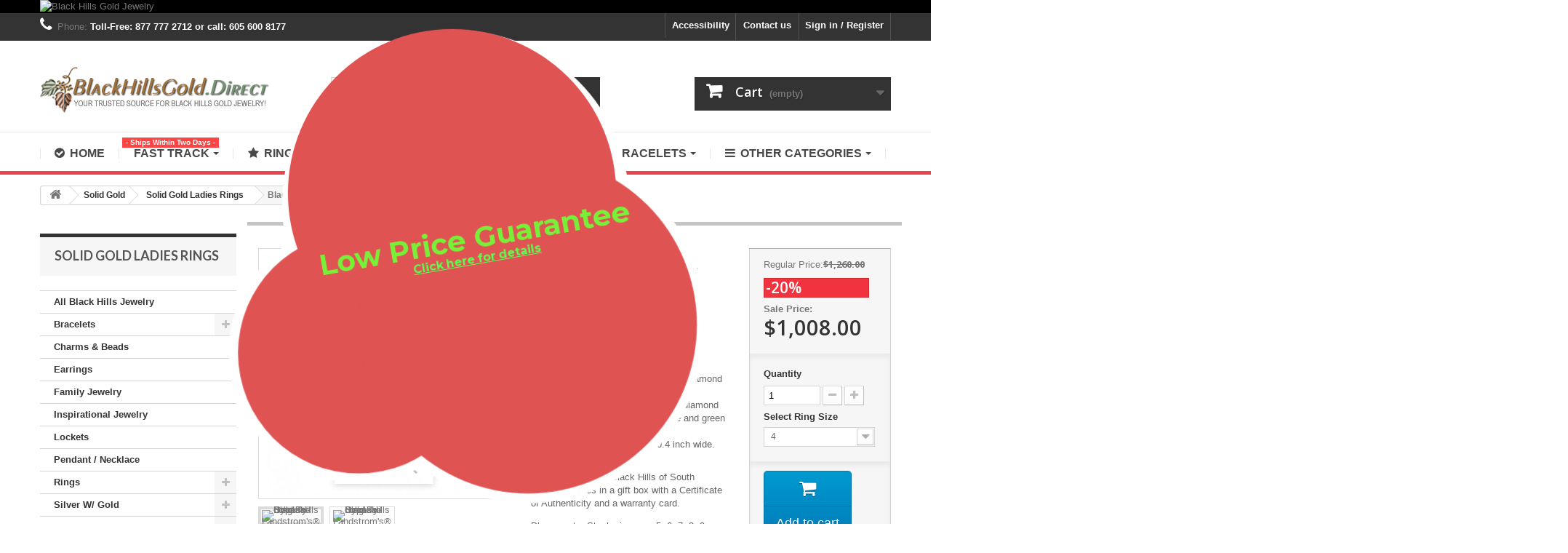

--- FILE ---
content_type: text/html; charset=utf-8
request_url: https://blackhillsgold.direct/solid-gold-ladies-rings/black-hills-gold-tri-color-bypass-diamond-ring-by-landstrom-s.html
body_size: 18761
content:
<!DOCTYPE HTML> <!--[if lt IE 7]><html class="no-js lt-ie9 lt-ie8 lt-ie7" lang="en-us"><![endif]--> <!--[if IE 7]><html class="no-js lt-ie9 lt-ie8 ie7" lang="en-us"><![endif]--> <!--[if IE 8]><html class="no-js lt-ie9 ie8" lang="en-us"><![endif]--> <!--[if gt IE 8]><html class="no-js ie9" lang="en-us"><![endif]--><html lang="en-us"><head> <script src="https://cdn.userway.org/widget.js" data-account="bT7063GDii"></script> <meta name="google-adsense-account" content="ca-pub-0725167199861093"><meta charset="utf-8" /><title>Black Hills Gold Tri-color Bypass Diamond Ring By Landstrom&#039;s® - BlackHillsGold.Direct</title><meta name="description" content=" Stunning 10K Black Hills Gold diamond ring by&nbsp;Landstrom&#039;s® Featuring 1/5 CT TW genuine diamond Decorated with 12k Gold rose and green leaves Ring Measures approx. 0.4 inch wide. Made in USAHandcrafted in the Black Hills of South Dakota. Comes in a gift box with a Certificate of Authenticity and a warranty card. Please note: Stock sizes are 5, 6, 7, 8, 9, above and below stock sizes (including half sizes) are special orders and may require up to 2 additional weeks to ship." /><meta name="generator" content="PrestaShop" /><meta name="robots" content="index,follow" /><meta name="viewport" content="width=device-width, minimum-scale=0.25, maximum-scale=1.6, initial-scale=1.0" /><meta name="apple-mobile-web-app-capable" content="yes" /><link rel="icon" type="image/vnd.microsoft.icon" href="/img/favicon.ico?1765229665" /><link rel="shortcut icon" type="image/x-icon" href="/img/favicon.ico?1765229665" /><link rel="stylesheet" href="https://fonts.googleapis.com/css?family=Catamaran:100,200,300,regular,500,600,700,800%7CMontserrat:regular,700,900,100,200,300,500,600,800%7CPoppins:300,500,700,regular,600,100,200,800,900%7COswald:300,regular,700,200,500,600%7CLobster:regular%7CMonoton:regular%7CComfortaa:300,regular,500,600,700%7CNunito:300,regular,600,700,800,900%7CMaven+Pro:regular,500,700,900%7CMountains+of+Christmas:regular,700%7CDancing+Script:regular,700%7CLato:100,300,regular,700,900,400%7CShadows+Into+Light+Two:regular%7CMuli:200,300,regular,500,600,700,800,900%7CBarlow:regular,italic,500,600,700,800,900,500italic%7CFreckle+Face:regular%7CPlayfair+Display:regular,700,900%7COpen+Sans:300,regular,600,700,800%7CAllura:regular%7CDM+Serif+Display:regular,italic%7CSplash:regular%7CRoboto:100,300,regular,500,700,900%7CGloria+Hallelujah:regular&amp;subset=latin%2Clatin-ext" type="text/css" media="all" /><link rel="stylesheet" href="https://blackhillsgold.direct/themes/default-bootstrap/cache/v_441_4e1ab95d188affdbbcf2a5c865a4ce1a_all.css" type="text/css" media="all" /><link rel="stylesheet" href="https://blackhillsgold.direct/themes/default-bootstrap/cache/v_441_b4632cd5da8519ab97b7d34dde18182d_print.css" type="text/css" media="print" /> <script type="text/javascript">/* <![CDATA[ */;var CUSTOMIZE_TEXTFIELD=1;var FancyboxI18nClose='Close';var FancyboxI18nNext='Next';var FancyboxI18nPrev='Previous';var LS_Meta=[];var PS_CATALOG_MODE=false;var added_to_wishlist='The product was successfully added to your wishlist.';var ajax_allowed=true;var ajaxsearch=true;var allowBuyWhenOutOfStock=false;var attribute_anchor_separator='-';var attributesCombinations=[{"id_attribute":"26","id_attribute_group":"4","attribute":"4_5","group":"women_s_ring_size"},{"id_attribute":"27","id_attribute_group":"4","attribute":"5","group":"women_s_ring_size"},{"id_attribute":"28","id_attribute_group":"4","attribute":"5_5","group":"women_s_ring_size"},{"id_attribute":"29","id_attribute_group":"4","attribute":"6","group":"women_s_ring_size"},{"id_attribute":"30","id_attribute_group":"4","attribute":"6_5","group":"women_s_ring_size"},{"id_attribute":"31","id_attribute_group":"4","attribute":"7","group":"women_s_ring_size"},{"id_attribute":"32","id_attribute_group":"4","attribute":"7_5","group":"women_s_ring_size"},{"id_attribute":"33","id_attribute_group":"4","attribute":"8","group":"women_s_ring_size"},{"id_attribute":"34","id_attribute_group":"4","attribute":"8_5","group":"women_s_ring_size"},{"id_attribute":"35","id_attribute_group":"4","attribute":"9","group":"women_s_ring_size"},{"id_attribute":"363","id_attribute_group":"4","attribute":"9_5","group":"women_s_ring_size"},{"id_attribute":"364","id_attribute_group":"4","attribute":"10","group":"women_s_ring_size"},{"id_attribute":"25","id_attribute_group":"4","attribute":"4","group":"women_s_ring_size"}];var availableLaterValue='';var availableNowValue='Usually Ships in 2-3 Weeks';var baseDir='https://blackhillsgold.direct/';var baseUri='https://blackhillsgold.direct/';var blocksearch_type='top';var ceFrontendConfig={"isEditMode":"","stretchedSectionContainer":null,"is_rtl":false};var combinations={"78524":{"attributes_values":{"4":"4"},"attributes":[25],"price":507.5,"specific_price":{"id_specific_price":"3828","id_specific_price_rule":"0","id_cart":"0","id_product":"1680","id_shop":"1","id_shop_group":"0","id_currency":"0","id_country":"0","id_group":"0","id_customer":"0","id_product_attribute":"0","price":"-1.000000","from_quantity":"1","reduction":"0.200000","reduction_tax":"1","reduction_type":"percentage","from":"0000-00-00 00:00:00","to":"0000-00-00 00:00:00","score":"48"},"ecotax":0,"weight":0,"quantity":100,"reference":"GLLR1949X","unit_impact":0,"minimal_quantity":"1","date_formatted":"","available_date":"","id_image":-1,"list":"'25'"},"78525":{"attributes_values":{"4":"4.5"},"attributes":[26],"price":507.5,"specific_price":{"id_specific_price":"3828","id_specific_price_rule":"0","id_cart":"0","id_product":"1680","id_shop":"1","id_shop_group":"0","id_currency":"0","id_country":"0","id_group":"0","id_customer":"0","id_product_attribute":"0","price":"-1.000000","from_quantity":"1","reduction":"0.200000","reduction_tax":"1","reduction_type":"percentage","from":"0000-00-00 00:00:00","to":"0000-00-00 00:00:00","score":"48"},"ecotax":0,"weight":0,"quantity":100,"reference":"GLLR1949X","unit_impact":0,"minimal_quantity":"1","date_formatted":"","available_date":"","id_image":-1,"list":"'26'"},"78526":{"attributes_values":{"4":"5"},"attributes":[27],"price":507.5,"specific_price":{"id_specific_price":"3828","id_specific_price_rule":"0","id_cart":"0","id_product":"1680","id_shop":"1","id_shop_group":"0","id_currency":"0","id_country":"0","id_group":"0","id_customer":"0","id_product_attribute":"0","price":"-1.000000","from_quantity":"1","reduction":"0.200000","reduction_tax":"1","reduction_type":"percentage","from":"0000-00-00 00:00:00","to":"0000-00-00 00:00:00","score":"48"},"ecotax":0,"weight":0,"quantity":100,"reference":"GLLR1949X","unit_impact":0,"minimal_quantity":"1","date_formatted":"","available_date":"","id_image":-1,"list":"'27'"},"78527":{"attributes_values":{"4":"5.5"},"attributes":[28],"price":507.5,"specific_price":{"id_specific_price":"3828","id_specific_price_rule":"0","id_cart":"0","id_product":"1680","id_shop":"1","id_shop_group":"0","id_currency":"0","id_country":"0","id_group":"0","id_customer":"0","id_product_attribute":"0","price":"-1.000000","from_quantity":"1","reduction":"0.200000","reduction_tax":"1","reduction_type":"percentage","from":"0000-00-00 00:00:00","to":"0000-00-00 00:00:00","score":"48"},"ecotax":0,"weight":0,"quantity":100,"reference":"GLLR1949X","unit_impact":0,"minimal_quantity":"1","date_formatted":"","available_date":"","id_image":-1,"list":"'28'"},"78528":{"attributes_values":{"4":"6"},"attributes":[29],"price":507.5,"specific_price":{"id_specific_price":"3828","id_specific_price_rule":"0","id_cart":"0","id_product":"1680","id_shop":"1","id_shop_group":"0","id_currency":"0","id_country":"0","id_group":"0","id_customer":"0","id_product_attribute":"0","price":"-1.000000","from_quantity":"1","reduction":"0.200000","reduction_tax":"1","reduction_type":"percentage","from":"0000-00-00 00:00:00","to":"0000-00-00 00:00:00","score":"48"},"ecotax":0,"weight":0,"quantity":100,"reference":"GLLR1949X","unit_impact":0,"minimal_quantity":"1","date_formatted":"","available_date":"","id_image":-1,"list":"'29'"},"78529":{"attributes_values":{"4":"6.5"},"attributes":[30],"price":507.5,"specific_price":{"id_specific_price":"3828","id_specific_price_rule":"0","id_cart":"0","id_product":"1680","id_shop":"1","id_shop_group":"0","id_currency":"0","id_country":"0","id_group":"0","id_customer":"0","id_product_attribute":"0","price":"-1.000000","from_quantity":"1","reduction":"0.200000","reduction_tax":"1","reduction_type":"percentage","from":"0000-00-00 00:00:00","to":"0000-00-00 00:00:00","score":"48"},"ecotax":0,"weight":0,"quantity":100,"reference":"GLLR1949X","unit_impact":0,"minimal_quantity":"1","date_formatted":"","available_date":"","id_image":-1,"list":"'30'"},"78530":{"attributes_values":{"4":"7"},"attributes":[31],"price":507.5,"specific_price":{"id_specific_price":"3828","id_specific_price_rule":"0","id_cart":"0","id_product":"1680","id_shop":"1","id_shop_group":"0","id_currency":"0","id_country":"0","id_group":"0","id_customer":"0","id_product_attribute":"0","price":"-1.000000","from_quantity":"1","reduction":"0.200000","reduction_tax":"1","reduction_type":"percentage","from":"0000-00-00 00:00:00","to":"0000-00-00 00:00:00","score":"48"},"ecotax":0,"weight":0,"quantity":100,"reference":"GLLR1949X","unit_impact":0,"minimal_quantity":"1","date_formatted":"","available_date":"","id_image":-1,"list":"'31'"},"78531":{"attributes_values":{"4":"7.5"},"attributes":[32],"price":507.5,"specific_price":{"id_specific_price":"3828","id_specific_price_rule":"0","id_cart":"0","id_product":"1680","id_shop":"1","id_shop_group":"0","id_currency":"0","id_country":"0","id_group":"0","id_customer":"0","id_product_attribute":"0","price":"-1.000000","from_quantity":"1","reduction":"0.200000","reduction_tax":"1","reduction_type":"percentage","from":"0000-00-00 00:00:00","to":"0000-00-00 00:00:00","score":"48"},"ecotax":0,"weight":0,"quantity":100,"reference":"GLLR1949X","unit_impact":0,"minimal_quantity":"1","date_formatted":"","available_date":"","id_image":-1,"list":"'32'"},"78532":{"attributes_values":{"4":"8"},"attributes":[33],"price":507.5,"specific_price":{"id_specific_price":"3828","id_specific_price_rule":"0","id_cart":"0","id_product":"1680","id_shop":"1","id_shop_group":"0","id_currency":"0","id_country":"0","id_group":"0","id_customer":"0","id_product_attribute":"0","price":"-1.000000","from_quantity":"1","reduction":"0.200000","reduction_tax":"1","reduction_type":"percentage","from":"0000-00-00 00:00:00","to":"0000-00-00 00:00:00","score":"48"},"ecotax":0,"weight":0,"quantity":100,"reference":"GLLR1949X","unit_impact":0,"minimal_quantity":"1","date_formatted":"","available_date":"","id_image":-1,"list":"'33'"},"78533":{"attributes_values":{"4":"8.5"},"attributes":[34],"price":507.5,"specific_price":{"id_specific_price":"3828","id_specific_price_rule":"0","id_cart":"0","id_product":"1680","id_shop":"1","id_shop_group":"0","id_currency":"0","id_country":"0","id_group":"0","id_customer":"0","id_product_attribute":"0","price":"-1.000000","from_quantity":"1","reduction":"0.200000","reduction_tax":"1","reduction_type":"percentage","from":"0000-00-00 00:00:00","to":"0000-00-00 00:00:00","score":"48"},"ecotax":0,"weight":0,"quantity":100,"reference":"GLLR1949X","unit_impact":0,"minimal_quantity":"1","date_formatted":"","available_date":"","id_image":-1,"list":"'34'"},"78534":{"attributes_values":{"4":"9"},"attributes":[35],"price":507.5,"specific_price":{"id_specific_price":"3828","id_specific_price_rule":"0","id_cart":"0","id_product":"1680","id_shop":"1","id_shop_group":"0","id_currency":"0","id_country":"0","id_group":"0","id_customer":"0","id_product_attribute":"0","price":"-1.000000","from_quantity":"1","reduction":"0.200000","reduction_tax":"1","reduction_type":"percentage","from":"0000-00-00 00:00:00","to":"0000-00-00 00:00:00","score":"48"},"ecotax":0,"weight":0,"quantity":100,"reference":"GLLR1949X","unit_impact":0,"minimal_quantity":"1","date_formatted":"","available_date":"","id_image":-1,"list":"'35'"},"78535":{"attributes_values":{"4":"9.5"},"attributes":[363],"price":507.5,"specific_price":{"id_specific_price":"3828","id_specific_price_rule":"0","id_cart":"0","id_product":"1680","id_shop":"1","id_shop_group":"0","id_currency":"0","id_country":"0","id_group":"0","id_customer":"0","id_product_attribute":"0","price":"-1.000000","from_quantity":"1","reduction":"0.200000","reduction_tax":"1","reduction_type":"percentage","from":"0000-00-00 00:00:00","to":"0000-00-00 00:00:00","score":"48"},"ecotax":0,"weight":0,"quantity":100,"reference":"GLLR1949X","unit_impact":0,"minimal_quantity":"1","date_formatted":"","available_date":"","id_image":-1,"list":"'363'"},"78536":{"attributes_values":{"4":"10"},"attributes":[364],"price":507.5,"specific_price":{"id_specific_price":"3828","id_specific_price_rule":"0","id_cart":"0","id_product":"1680","id_shop":"1","id_shop_group":"0","id_currency":"0","id_country":"0","id_group":"0","id_customer":"0","id_product_attribute":"0","price":"-1.000000","from_quantity":"1","reduction":"0.200000","reduction_tax":"1","reduction_type":"percentage","from":"0000-00-00 00:00:00","to":"0000-00-00 00:00:00","score":"48"},"ecotax":0,"weight":0,"quantity":100,"reference":"GLLR1949X","unit_impact":0,"minimal_quantity":"1","date_formatted":"","available_date":"","id_image":-1,"list":"'364'"}};var combinationsFromController={"78524":{"attributes_values":{"4":"4"},"attributes":[25],"price":507.5,"specific_price":{"id_specific_price":"3828","id_specific_price_rule":"0","id_cart":"0","id_product":"1680","id_shop":"1","id_shop_group":"0","id_currency":"0","id_country":"0","id_group":"0","id_customer":"0","id_product_attribute":"0","price":"-1.000000","from_quantity":"1","reduction":"0.200000","reduction_tax":"1","reduction_type":"percentage","from":"0000-00-00 00:00:00","to":"0000-00-00 00:00:00","score":"48"},"ecotax":0,"weight":0,"quantity":100,"reference":"GLLR1949X","unit_impact":0,"minimal_quantity":"1","date_formatted":"","available_date":"","id_image":-1,"list":"'25'"},"78525":{"attributes_values":{"4":"4.5"},"attributes":[26],"price":507.5,"specific_price":{"id_specific_price":"3828","id_specific_price_rule":"0","id_cart":"0","id_product":"1680","id_shop":"1","id_shop_group":"0","id_currency":"0","id_country":"0","id_group":"0","id_customer":"0","id_product_attribute":"0","price":"-1.000000","from_quantity":"1","reduction":"0.200000","reduction_tax":"1","reduction_type":"percentage","from":"0000-00-00 00:00:00","to":"0000-00-00 00:00:00","score":"48"},"ecotax":0,"weight":0,"quantity":100,"reference":"GLLR1949X","unit_impact":0,"minimal_quantity":"1","date_formatted":"","available_date":"","id_image":-1,"list":"'26'"},"78526":{"attributes_values":{"4":"5"},"attributes":[27],"price":507.5,"specific_price":{"id_specific_price":"3828","id_specific_price_rule":"0","id_cart":"0","id_product":"1680","id_shop":"1","id_shop_group":"0","id_currency":"0","id_country":"0","id_group":"0","id_customer":"0","id_product_attribute":"0","price":"-1.000000","from_quantity":"1","reduction":"0.200000","reduction_tax":"1","reduction_type":"percentage","from":"0000-00-00 00:00:00","to":"0000-00-00 00:00:00","score":"48"},"ecotax":0,"weight":0,"quantity":100,"reference":"GLLR1949X","unit_impact":0,"minimal_quantity":"1","date_formatted":"","available_date":"","id_image":-1,"list":"'27'"},"78527":{"attributes_values":{"4":"5.5"},"attributes":[28],"price":507.5,"specific_price":{"id_specific_price":"3828","id_specific_price_rule":"0","id_cart":"0","id_product":"1680","id_shop":"1","id_shop_group":"0","id_currency":"0","id_country":"0","id_group":"0","id_customer":"0","id_product_attribute":"0","price":"-1.000000","from_quantity":"1","reduction":"0.200000","reduction_tax":"1","reduction_type":"percentage","from":"0000-00-00 00:00:00","to":"0000-00-00 00:00:00","score":"48"},"ecotax":0,"weight":0,"quantity":100,"reference":"GLLR1949X","unit_impact":0,"minimal_quantity":"1","date_formatted":"","available_date":"","id_image":-1,"list":"'28'"},"78528":{"attributes_values":{"4":"6"},"attributes":[29],"price":507.5,"specific_price":{"id_specific_price":"3828","id_specific_price_rule":"0","id_cart":"0","id_product":"1680","id_shop":"1","id_shop_group":"0","id_currency":"0","id_country":"0","id_group":"0","id_customer":"0","id_product_attribute":"0","price":"-1.000000","from_quantity":"1","reduction":"0.200000","reduction_tax":"1","reduction_type":"percentage","from":"0000-00-00 00:00:00","to":"0000-00-00 00:00:00","score":"48"},"ecotax":0,"weight":0,"quantity":100,"reference":"GLLR1949X","unit_impact":0,"minimal_quantity":"1","date_formatted":"","available_date":"","id_image":-1,"list":"'29'"},"78529":{"attributes_values":{"4":"6.5"},"attributes":[30],"price":507.5,"specific_price":{"id_specific_price":"3828","id_specific_price_rule":"0","id_cart":"0","id_product":"1680","id_shop":"1","id_shop_group":"0","id_currency":"0","id_country":"0","id_group":"0","id_customer":"0","id_product_attribute":"0","price":"-1.000000","from_quantity":"1","reduction":"0.200000","reduction_tax":"1","reduction_type":"percentage","from":"0000-00-00 00:00:00","to":"0000-00-00 00:00:00","score":"48"},"ecotax":0,"weight":0,"quantity":100,"reference":"GLLR1949X","unit_impact":0,"minimal_quantity":"1","date_formatted":"","available_date":"","id_image":-1,"list":"'30'"},"78530":{"attributes_values":{"4":"7"},"attributes":[31],"price":507.5,"specific_price":{"id_specific_price":"3828","id_specific_price_rule":"0","id_cart":"0","id_product":"1680","id_shop":"1","id_shop_group":"0","id_currency":"0","id_country":"0","id_group":"0","id_customer":"0","id_product_attribute":"0","price":"-1.000000","from_quantity":"1","reduction":"0.200000","reduction_tax":"1","reduction_type":"percentage","from":"0000-00-00 00:00:00","to":"0000-00-00 00:00:00","score":"48"},"ecotax":0,"weight":0,"quantity":100,"reference":"GLLR1949X","unit_impact":0,"minimal_quantity":"1","date_formatted":"","available_date":"","id_image":-1,"list":"'31'"},"78531":{"attributes_values":{"4":"7.5"},"attributes":[32],"price":507.5,"specific_price":{"id_specific_price":"3828","id_specific_price_rule":"0","id_cart":"0","id_product":"1680","id_shop":"1","id_shop_group":"0","id_currency":"0","id_country":"0","id_group":"0","id_customer":"0","id_product_attribute":"0","price":"-1.000000","from_quantity":"1","reduction":"0.200000","reduction_tax":"1","reduction_type":"percentage","from":"0000-00-00 00:00:00","to":"0000-00-00 00:00:00","score":"48"},"ecotax":0,"weight":0,"quantity":100,"reference":"GLLR1949X","unit_impact":0,"minimal_quantity":"1","date_formatted":"","available_date":"","id_image":-1,"list":"'32'"},"78532":{"attributes_values":{"4":"8"},"attributes":[33],"price":507.5,"specific_price":{"id_specific_price":"3828","id_specific_price_rule":"0","id_cart":"0","id_product":"1680","id_shop":"1","id_shop_group":"0","id_currency":"0","id_country":"0","id_group":"0","id_customer":"0","id_product_attribute":"0","price":"-1.000000","from_quantity":"1","reduction":"0.200000","reduction_tax":"1","reduction_type":"percentage","from":"0000-00-00 00:00:00","to":"0000-00-00 00:00:00","score":"48"},"ecotax":0,"weight":0,"quantity":100,"reference":"GLLR1949X","unit_impact":0,"minimal_quantity":"1","date_formatted":"","available_date":"","id_image":-1,"list":"'33'"},"78533":{"attributes_values":{"4":"8.5"},"attributes":[34],"price":507.5,"specific_price":{"id_specific_price":"3828","id_specific_price_rule":"0","id_cart":"0","id_product":"1680","id_shop":"1","id_shop_group":"0","id_currency":"0","id_country":"0","id_group":"0","id_customer":"0","id_product_attribute":"0","price":"-1.000000","from_quantity":"1","reduction":"0.200000","reduction_tax":"1","reduction_type":"percentage","from":"0000-00-00 00:00:00","to":"0000-00-00 00:00:00","score":"48"},"ecotax":0,"weight":0,"quantity":100,"reference":"GLLR1949X","unit_impact":0,"minimal_quantity":"1","date_formatted":"","available_date":"","id_image":-1,"list":"'34'"},"78534":{"attributes_values":{"4":"9"},"attributes":[35],"price":507.5,"specific_price":{"id_specific_price":"3828","id_specific_price_rule":"0","id_cart":"0","id_product":"1680","id_shop":"1","id_shop_group":"0","id_currency":"0","id_country":"0","id_group":"0","id_customer":"0","id_product_attribute":"0","price":"-1.000000","from_quantity":"1","reduction":"0.200000","reduction_tax":"1","reduction_type":"percentage","from":"0000-00-00 00:00:00","to":"0000-00-00 00:00:00","score":"48"},"ecotax":0,"weight":0,"quantity":100,"reference":"GLLR1949X","unit_impact":0,"minimal_quantity":"1","date_formatted":"","available_date":"","id_image":-1,"list":"'35'"},"78535":{"attributes_values":{"4":"9.5"},"attributes":[363],"price":507.5,"specific_price":{"id_specific_price":"3828","id_specific_price_rule":"0","id_cart":"0","id_product":"1680","id_shop":"1","id_shop_group":"0","id_currency":"0","id_country":"0","id_group":"0","id_customer":"0","id_product_attribute":"0","price":"-1.000000","from_quantity":"1","reduction":"0.200000","reduction_tax":"1","reduction_type":"percentage","from":"0000-00-00 00:00:00","to":"0000-00-00 00:00:00","score":"48"},"ecotax":0,"weight":0,"quantity":100,"reference":"GLLR1949X","unit_impact":0,"minimal_quantity":"1","date_formatted":"","available_date":"","id_image":-1,"list":"'363'"},"78536":{"attributes_values":{"4":"10"},"attributes":[364],"price":507.5,"specific_price":{"id_specific_price":"3828","id_specific_price_rule":"0","id_cart":"0","id_product":"1680","id_shop":"1","id_shop_group":"0","id_currency":"0","id_country":"0","id_group":"0","id_customer":"0","id_product_attribute":"0","price":"-1.000000","from_quantity":"1","reduction":"0.200000","reduction_tax":"1","reduction_type":"percentage","from":"0000-00-00 00:00:00","to":"0000-00-00 00:00:00","score":"48"},"ecotax":0,"weight":0,"quantity":100,"reference":"GLLR1949X","unit_impact":0,"minimal_quantity":"1","date_formatted":"","available_date":"","id_image":-1,"list":"'364'"}};var contentOnly=false;var cpContactToken='932094d1ab3051863729929db2567d87';var currency={"id":1,"name":"Dollar","iso_code":"USD","iso_code_num":"840","sign":"$","blank":"0","conversion_rate":"1.000000","deleted":"0","format":"1","decimals":"1","active":"1","prefix":"$ ","suffix":"","id_shop_list":null,"force_id":false};var currencyBlank=0;var currencyFormat=1;var currencyRate=1;var currencySign='$';var currentDate='2026-01-23 02:03:13';var customerGroupWithoutTax=true;var customizationFields=false;var customizationId=null;var customizationIdMessage='Customization #';var default_eco_tax=0;var delete_txt='Delete';var displayDiscountPrice='0';var displayList=false;var displayPrice=1;var doesntExist='This product is no longer available.';var doesntExistNoMore='This product is no longer in stock';var doesntExistNoMoreBut='with those attributes but is available with others.';var ecotaxTax_rate=0;var favorite_products_id_product=1680;var favorite_products_url_add='https://blackhillsgold.direct/module/favoriteproducts/actions?process=add';var favorite_products_url_remove='https://blackhillsgold.direct/module/favoriteproducts/actions?process=remove';var fieldRequired='Please fill in all the required fields before saving your customization.';var freeProductTranslation='Free!';var freeShippingTranslation='Free shipping!';var generated_date=1769151793;var groupReduction=0;var hasDeliveryAddress=false;var highDPI=true;var idDefaultImage=2878;var id_lang=1;var id_product=1680;var img_dir='https://blackhillsgold.direct/themes/default-bootstrap/img/';var img_prod_dir='https://blackhillsgold.direct/img/p/';var img_ps_dir='https://blackhillsgold.direct/img/';var instantsearch=false;var isGuest=0;var isLogged=0;var isMobile=false;var jqZoomEnabled=false;var lggoogleanalytics_link='https://blackhillsgold.direct/module/lggoogleanalytics/gtag?token=72358d2239303a26a0cdbead9a91e452';var lggoogleanalytics_token='72358d2239303a26a0cdbead9a91e452';var loggin_required='You must be logged in to manage your wishlist.';var mailalerts_already='You already have an alert for this product';var mailalerts_invalid='Your e-mail address is invalid';var mailalerts_placeholder='your@email.com';var mailalerts_registered='Request notification registered';var mailalerts_url_add='https://blackhillsgold.direct/module/mailalerts/actions?process=add';var mailalerts_url_check='https://blackhillsgold.direct/module/mailalerts/actions?process=check';var maxQuantityToAllowDisplayOfLastQuantityMessage=0;var minimalQuantity=1;var mywishlist_url='https://blackhillsgold.direct/module/blockwishlist/mywishlist';var noTaxForThisProduct=true;var oosHookJsCodeFunctions=[];var page_name='product';var priceDisplayMethod=1;var priceDisplayPrecision=2;var productAvailableForOrder=true;var productBasePriceTaxExcl=1260;var productBasePriceTaxExcluded=1260;var productBasePriceTaxIncl=1260;var productHasAttributes=true;var productPrice=1008;var productPriceTaxExcluded=752.5;var productPriceTaxIncluded=752.5;var productPriceWithoutReduction=1260;var productReference='GLLR1949X';var productShowPrice=true;var productUnitPriceRatio=0;var product_fileButtonHtml='Choose File';var product_fileDefaultHtml='No file selected';var product_specific_price={"id_specific_price":"3828","id_specific_price_rule":"0","id_cart":"0","id_product":"1680","id_shop":"1","id_shop_group":"0","id_currency":"0","id_country":"0","id_group":"0","id_customer":"0","id_product_attribute":"0","price":"-1.000000","from_quantity":"1","reduction":"0.200000","reduction_tax":"1","reduction_type":"percentage","from":"0000-00-00 00:00:00","to":"0000-00-00 00:00:00","score":"48"};var quantitiesDisplayAllowed=false;var quantityAvailable=0;var quickView=false;var reduction_percent=20;var reduction_price=0;var removingLinkText='remove this product from my cart';var roundMode=2;var search_url='https://blackhillsgold.direct/search';var sharing_img='https://blackhillsgold.direct/2878/black-hills-gold-tri-color-bypass-diamond-ring-by-landstrom-s.jpg';var sharing_name='Black Hills Gold Tri-color Bypass Diamond Ring By Landstrom\'s®';var sharing_url='https://blackhillsgold.direct/solid-gold-ladies-rings/black-hills-gold-tri-color-bypass-diamond-ring-by-landstrom-s.html';var specific_currency=false;var specific_price=-1;var static_token='b6120221f45c951c291f8558ec2c7c17';var stock_management=1;var taxRate=0;var toBeDetermined='To be determined';var token='b6120221f45c951c291f8558ec2c7c17';var upToTxt='Up to';var uploading_in_progress='Uploading in progress, please be patient.';var usingSecureMode=true;var wishlistProductsIds=false;/* ]]> */</script> <script type="text/javascript" src="https://blackhillsgold.direct/themes/default-bootstrap/cache/v_299_23f71f803360ab525c194d6d2e8afd06.js"></script> <meta property="og:type" content="product" /><meta property="og:url" content="https://blackhillsgold.direct/solid-gold-ladies-rings/black-hills-gold-tri-color-bypass-diamond-ring-by-landstrom-s.html?fc=controller" /><meta property="og:title" content="Black Hills Gold Tri-color Bypass Diamond Ring By Landstrom&#039;s® - BlackHillsGold.Direct" /><meta property="og:site_name" content="BlackHillsGold.Direct" /><meta property="og:description" content=" Stunning 10K Black Hills Gold diamond ring by&nbsp;Landstrom&#039;s® Featuring 1/5 CT TW genuine diamond Decorated with 12k Gold rose and green leaves Ring Measures approx. 0.4 inch wide. Made in USAHandcrafted in the Black Hills of South Dakota. Comes in a gift box with a Certificate of Authenticity and a warranty card. Please note: Stock sizes are 5, 6, 7, 8, 9, above and below stock sizes (including half sizes) are special orders and may require up to 2 additional weeks to ship." /><meta property="og:image" content="https://blackhillsgold.direct/2878-large_default/black-hills-gold-tri-color-bypass-diamond-ring-by-landstrom-s.jpg" /><meta property="product:pretax_price:amount" content="1008" /><meta property="product:pretax_price:currency" content="USD" /><meta property="product:price:amount" content="1008" /><meta property="product:price:currency" content="USD" /><script type="text/javascript">/* <![CDATA[ */;var checkCaptchaUrl="/modules/eicaptcha/eicaptcha-ajax.php";var RecaptachKey="6Lcu7UwUAAAAAPtyj0h9PqiYzAE7YfJIZCFF7ARv";var RecaptchaTheme="light";/* ]]> */</script> <script src="https://www.google.com/recaptcha/api.js?onload=onloadCallback&render=explicit&hl=en" async defer></script> <script type="text/javascript" src="/modules/eicaptcha//views/js/eicaptcha-modules.js"></script><link rel="alternate" type="application/rss+xml" title="Black Hills Gold Tri-color Bypass Diamond Ring By Landstrom&#039;s® - BlackHillsGold.Direct" href="https://blackhillsgold.direct/modules/feeder/rss.php?id_category=30&amp;orderby=date_upd&amp;orderway=desc" /><script type="text/javascript">/* <![CDATA[ */;var ETS_HOMECAT_TABS_GROUPED=0;var ETS_HOMECAT_PRODUCTS_LAYOUT='carousel';/* ]]> */</script><meta id="cp-meta" name="generator" content="Powered by Creative Popup 1.6.8 - Multi-Purpose, Responsive, Parallax, Mobile-Friendly Popup Module for PrestaShop."><!--[CDATA[<div class="cp-popup testpopup"><form id="cp_70" name="cp_70" class="cp-ps-container fitvidsignore" method="post" action="/bracelets/?amp%25252525252525252525252525252525252525252525252525252525252525252525252525252525252525252525252525252525252525252525252525252525252525253Bfc=controller&fc=controller&p=3" style="width:500px;height:500px;margin:0 auto;margin-bottom: 12px;"><div class="cp-slide" data-cp="bgsize:auto;bgposition:100% 0%;overflow:true;kenburnsscale:1.2;parallaxtype:3d;parallaxrotate:20;"><embed src="https://blackhillsgold.direct/img/creativepopup/Popup-Transparent/popup-shoe.jpg" class="cp-tn" alt="Page thumbnail" /><div style="top:210px;left:4px;width:270px;height:270px;background:#ffffff;border-radius:500px;font-size:16px;" class="cp-l" data-cp="durationin:1500;easingin:easeOutElastic;fadein:false;scalexin:0;scaleyin:0;loop:true;loopoffsetx:-20;loopoffsety:20;loopduration:4000;loopeasing:easeInOutSine;loopcount:-1;loopyoyo:true;parallax:true;parallaxlevel:4;"></div><div style="top:10px;width:360px;height:360px;background:#ffffff;border-radius:500px;font-size:21px;left:60px;" class="cp-l" data-cp="durationin:1250;delayin:200;easingin:easeOutElastic;fadein:false;scalexin:0;scaleyin:0;loop:true;loopoffsetx:-20;loopoffsety:-20;loopduration:4000;loopstartat:allinend + 2000;loopeasing:easeInOutSine;loopcount:-1;loopyoyo:true;parallax:true;parallaxlevel:4;"></div><div style="top:130px;left:130px;width:370px;height:370px;background:rgba(255, 255, 255, 0.98);border-radius:500px;font-size:22px;" class="cp-l" data-cp="delayin:400;easingin:easeOutElastic;fadein:false;scalexin:0;scaleyin:0;loop:true;loopoffsetx:20;loopoffsety:20;loopduration:4000;loopstartat:allinend + 4000;loopeasing:easeInOutSine;loopcount:-1;loopyoyo:true;parallax:true;parallaxlevel:4;"></div><div style="top:94px;left:298px;width:99px;height:99px;background:#ffffff;border-radius:500px;font-size:5px;" class="cp-l" data-cp="durationin:0;delayin:1000;easingin:easeOutElastic;fadein:false;scalexin:0;scaleyin:0;loop:true;loopoffsetx:150;loopoffsety:-100;loopduration:4000;loopstartat:allinend + 0;loopeasing:easeInOutSine;looprotatex:25;loopscalex:0;loopscaley:0;loopcount:-1;looprepeatdelay:5500;parallax:true;parallaxlevel:4;"></div><div style="top:162px;left:66px;width:99px;height:99px;background:#ffffff;border-radius:500px;font-size:5px;" class="cp-l" data-cp="durationin:0;delayin:2000;easingin:easeOutElastic;fadein:false;scalexin:0;scaleyin:0;loop:true;loopoffsetx:-150;loopoffsety:-100;loopduration:3000;loopstartat:allinend + 0;loopeasing:easeInOutSine;looprotatex:25;loopscalex:0;loopscaley:0;loopcount:-1;looprepeatdelay:4500;parallax:true;parallaxlevel:4;"></div><div style="top:246px;left:387px;width:99px;height:99px;background:#ffffff;border-radius:500px;font-size:5px;" class="cp-l" data-cp="durationin:0;delayin:2500;easingin:easeOutElastic;fadein:false;scalexin:0;scaleyin:0;loop:true;loopoffsetx:150;loopoffsety:-20;loopduration:5000;loopstartat:allinend + 0;loopeasing:easeInOutSine;looprotatex:25;loopscalex:0;loopscaley:0;loopcount:-1;looprepeatdelay:5000;parallax:true;parallaxlevel:4;"></div><div style="top:364px;left:66px;width:99px;height:99px;background:#ffffff;border-radius:500px;font-size:5px;" class="cp-l" data-cp="durationin:0;delayin:4000;easingin:easeOutElastic;fadein:false;scalexin:0;scaleyin:0;loop:true;loopoffsetx:-150;loopoffsety:100;loopduration:3500;loopstartat:allinend + 0;loopeasing:easeInOutSine;looprotatex:25;loopscalex:0;loopscaley:0;loopcount:-1;looprepeatdelay:4000;parallax:true;parallaxlevel:4;"></div><div style="top:220px;left:14px;width:250px;height:250px;background:#e05353;border-radius:500px;font-size:16px;" class="cp-l" data-cp="durationin:1500;easingin:easeOutElastic;fadein:false;scalexin:0;scaleyin:0;loop:true;loopoffsetx:-20;loopoffsety:20;loopduration:4000;loopeasing:easeInOutSine;loopcount:-1;loopyoyo:true;parallax:true;parallaxlevel:4;"></div><p style="top:8px;left:66px;width:340px;height:340px;background:#e05353;border-radius:500px;font-size:21px;line-height:falsepx;" class="cp-l" data-cp="durationin:1250;delayin:200;easingin:easeOutElastic;fadein:false;scalexin:0;scaleyin:0;loop:true;loopoffsetx:-20;loopoffsety:-20;loopduration:4000;loopstartat:allinend + 2000;loopeasing:easeInOutSine;loopcount:-1;loopyoyo:true;parallax:true;parallaxlevel:4;"></p><p style="top:140.00000619888306px;left:140px;width:350px;height:350px;background:#e05353;border-radius:500px;font-size:22px;" class="cp-l" data-cp="delayin:400;easingin:easeOutElastic;fadein:false;scalexin:0;scaleyin:0;loop:true;loopoffsetx:20;loopoffsety:20;loopduration:4000;loopstartat:allinend + 4000;loopeasing:easeInOutSine;loopcount:-1;loopyoyo:true;parallax:true;parallaxlevel:4;"></p><div style="top:104px;left:308px;width:79px;height:79px;background:#e05353;border-radius:500px;font-size:5px;" class="cp-l" data-cp="durationin:0;delayin:1000;easingin:easeOutElastic;fadein:false;scalexin:0;scaleyin:0;loop:true;loopoffsetx:150;loopoffsety:-100;loopduration:4000;loopstartat:allinend + 0;loopeasing:easeInOutSine;looprotatex:25;loopscalex:0;loopscaley:0;loopcount:-1;looprepeatdelay:5500;parallax:true;parallaxlevel:4;"></div><embed style="white-space: normal;top:254px;left:23px;text-align:center;font-weight:900;width:450px;font-size:0px;line-height:0px;color:#fff700;" class="cp-l" src="https://blackhillsgold.direct/img/blackhillsgold.direct.WH.png" alt="" data-cp="durationin:3000;delayin:2000;easingin:easeOutElastic;scalexin:0;scaleyin:0;durationout:6000;startatout:slidechangeonly + 0;loop:true;loopoffsetx:-150;loopoffsety:-100;loopduration:400000;loopstartat:allinend + 0;loopeasing:swing;looprotatex:25;loopscalex:0;loopscaley:0;loopcount:-1;parallax:true;parallaxlevel:4;rotation:-10;"><h1 style="white-space: normal;top:140px;left:107px;text-align:center;font-weight:700;font-family:Montserrat;color:#ffffff;width:270px;line-height:60px;font-size:36px;" class="cp-l" data-cp="durationin:500;delayin:1200;scalexin:0;scaleyin:0;parallax:true;parallaxlevel:4;rotation:-10;">Up to 50% Off</h1><p style="white-space: normal;top:91px;left:150px;text-align:center;font-weight:900;font-family:Montserrat;color:#fff700;width:150px;line-height:60px;font-size:48px;" class="cp-l" data-cp="durationin:500;delayin:1200;scalexin:0;scaleyin:0;parallax:true;parallaxlevel:4;rotation:-10;">SALE</p><p style="box-shadow: -30px 20px 20px rgba(0,0,0,.3); cursor:pointer;top:384px;left:287px;text-align:center;padding-top:5px;padding-right:20px;border-bottom:4px solid #789900;padding-bottom:5px;padding-left:20px;font-family:Montserrat;color:#ffffff;background:#abd600;border-radius:100px;font-size:30px;" class="cp-l cp-close-popup" data-cp="offsetyin:100lh;delayin:1200;rotatexin:-70;hover:true;hoverdurationin:1000;hoverdurationout:500;hovereasingin:easeOutElastic;hovereasingout:easeInOutQuint;hoverscalex:1.1;hoverscaley:1.1;parallax:true;parallaxlevel:10;rotation:-10;">SHOP NOW</p><a style="" class="cp-l" href="https://blackhillsgold.direct/content/low-price-guarantee.html" target="_self" data-cp="rotation:-10;"><p style="white-space: normal;top:217px;left:127px;text-align:center;font-weight:700;text-decoration:underline;width:270px;font-family:Montserrat;font-size:12px;line-height:60px;color:#5bff4f;" class="">Click here for details</p></a><a style="" class="cp-l" href="https://blackhillsgold.direct/content/low-price-guarantee.html" target="_self" data-cp="rotation:-10;"><p style="top:201px;left:96px;text-align:center;font-weight:700;width:270px;font-family:Montserrat;font-size:30px;line-height:60px;color:#78f038;" class="">Low Price Guarantee</p></a></div></form></div><js> cpjq("#cp_70").on("slideTimelineDidCreate", function(event, popup) { console.log(1, popup); }).on("slideTimelineDidUpdate", function(event, timeline) { console.log(2, timeline); }).on("slideTimelineDidStart", function(event, popup) { console.log(3, popup); }).on("slideTimelineDidComplete", function(event, popup) { console.log(4, popup); }).on("slideTimelineDidReverseComplete", function(event, popup) { console.log(5, popup); }).creativePopup({createdWith: '1.6.4', popupVersion: '1.6.8', type: 'popup', maxRatio: 1.5, pauseOnHover: 'disabled', forceCycles: false, skin: 'noskin', globalBGPosition: '0 0', popupCloseOnTimeout: 15, popupShowOnTimeout: 3, popupDisableOverlay: true, popupShowCloseButton: false, popupWidth: 500, popupHeight: 500, popupFitWidth: true, popupFitHeight: true, popupDistanceLeft: 30, popupDistanceRight: 30, popupDistanceTop: 30, popupDistanceBottom: 30, popupDurationIn: 500, popupDelayIn: 0, popupTransitionOut: 'spin', repeatDays: 1, skinsPath: '/modules/creativepopup/views/css/core/skins/', plugins: ["popup"]}); </js> ]]--> <script type="text/javascript" async src="https://www.googletagmanager.com/gtag/js?id=G-Z5KT7TSFZ2"></script> <script type="text/javascript">/* <![CDATA[ */;window.dataLayer=window.dataLayer||[];function gtag(){dataLayer.push(arguments);}
gtag('js',new Date());gtag('config','G-Z5KT7TSFZ2');/* ]]> */</script><script type="text/javascript">/* <![CDATA[ */;gtag('event','view_item',{currency:'USD',items:[{item_id:'1680',item_name:'Black Hills Gold Tri-color Bypass Diamond Ring By Landstrom\'s®',discount:252,affiliation:'BlackHillsGold.Direct',item_brand:'Black Hills Gold',item_category:'Solid Gold Ladies Rings',item_variant:'',price:1008,currency:'USD',quantity:1}],value:1008});/* ]]> */</script><!DOCTYPE html> <nav id="accesabar_bar"><div id="accesabar_features"><div class="accesabar_buttons"> <a class="accesabar_button_text" id="accesabar_font" aria-label="Options for the Aesthetics of text on the page" title="Options for the Aesthetics of text on the page"><img src="/modules/accesabar/views/img/font-icon.png"><p>Font<img src="/modules/accesabar/views/img/keyboard-arrow-down-icon.png"></p></a> <nav class="accesabar_menues" id="accesabar_font_menu"><ul><li class="accesabar_li"><li class="accesabar_li"> <a id="accesabar_li_change_font" aria-label="Change Font" title="Change Font">Change Font <img src="/modules/accesabar/views/img/keyboard-arrow-down-icon.png"></a> <nav class="accesabar_menues accesabar_submenues" id="accesabar_submenu_font"><ul><li class="accesabar_li"><a aria-label="Change font to Arial" title="Change font to Arial"">Arial</a></li><li class="accesabar_li"><a aria-label="Change font to Cambria" title="Change font to Cambria">Cambria</a></li><li class="accesabar_li"><a aria-label="Change font to Verdana" title="Change font to Verdana">Verdana</a></li><li class="accesabar_li"><a aria-label="Change font to Georgia" title="Change font to Georgia">Georgia</a></li><li class="accesabar_li"><a aria-label="Change font to Times New Roman" title="Change font to Times New Roman">Times New Roman</a></li></ul> </nav></li><li class="accesabar_li"> <a id="accesabar_li_text_colour" aria-label="Change Text Colour" title="Change Text Colour">Text Colour<img src="/modules/accesabar/views/img/keyboard-arrow-down-icon.png"></a> <nav class="accesabar_menues accesabar_submenues" id="accesabar_text_color"><table><tr><td><div class="accesabar_text_square" title="Change text color to blue" val="blue"></div></td><td><div class="accesabar_text_square" title="Change text color to red" val="red"></div></td><td><div class="accesabar_text_square" title="Change text color to white" val="white"></div></td></tr><tr><td><div class="accesabar_text_square" title="Change text color to black" val="black"></div></td><td><div class="accesabar_text_square" title="Change text color to yellow" val="yellow"></div></td><td><div class="accesabar_text_square" title="Change text color to purple" val="purple"></div></td></tr><tr><td><div class="accesabar_text_square" title="Change text color to green" val="green"></div></td><td><div class="accesabar_text_square" title="Change text color to grey" val="grey"></div></td><td><div class="accesabar_text_square" title="Change text color to any color you want " val="make it yours"><img src="/modules/accesabar/views/img/colorize-icon.png"></div></td></tr></table> </nav></li><li class="accesabar_li"> <a aria-label="Line Spacing Options" title="Line Spacing Options">Line Spacing</a></li><li class="accesabar_resizer" id="accesabar_resiser_line"> <a><img src="/modules/accesabar/views/img/add-black-icon.png"></a> <a><img src="/modules/accesabar/views/img/remove-black-icon.png"></a></li><li class="accesabar_li"> <a aria-label="Character Spacing Options" title="Character Spacing Options">Character Spacing</a></li><li class="accesabar_resizer" id="accesabar_resiser_char"> <a><img src="/modules/accesabar/views/img/add-black-icon.png"></a> <a><img src="/modules/accesabar/views/img/remove-black-icon.png"></a></li></ul></nav></div><div class="accesabar_buttons"> <a class="accesabar_button_text" title="Increase Font Size" id="accesabar_increase"> <img src="/modules/accesabar/views/img/add-icon.png"> </a></div><div class="accesabar_buttons"> <a class="accesabar_button_text" title="Decrease Font Size" id="accesabar_decrease"> <img src="/modules/accesabar/views/img/remove-icon.png"> </a></div><div class="accesabar_buttons" id="accesabar_zoom_in"> <a class="accesabar_button_text" aria-label="Magnifies part of the screen underneath the cursor" title="Magnifies part of the screen underneath the cursor"> <img src="/modules/accesabar/views/img/zoom-in-icon.png"><p>Magnify</p> </a></div><div class="accesabar_buttons" id="accesabar_brush"> <a class="accesabar_button_text" title="Change the screen colour or theme" aria-label="Change the screen colour or theme"> <img src="/modules/accesabar/views/img/brush-icon.png"><p>Screen Masking<img src="/modules/accesabar/views/img/keyboard-arrow-down-icon.png"></p> </a> <nav class="accesabar_menues" id="accesabar_brush_menu"><ul><li class="accesabar_li"> <a id="accesabar_li_screen_tint" aria-label="Change the screen overlay colour" title="Change the screen overlay colour">Screen Tint<img src="/modules/accesabar/views/img/keyboard-arrow-down-icon.png"></a> <nav class="accesabar_menues accesabar_submenues" id="accesabar_submenu_screen_tint"><table><tr><td><div class="accesabar_screen_tint_square" title="Change the screen overlay colour to blue" val="blue"></div></td><td><div class="accesabar_screen_tint_square" title="Change the screen overlay colour to red" val="red"></div></td><td><div class="accesabar_screen_tint_square" title="Change the screen overlay colour to green" val="green"></div></td></tr><tr><td><div class="accesabar_screen_tint_square" title="Change the screen overlay colour to orange" val="orange"></div></td><td><div class="accesabar_screen_tint_square" title="Change the screen overlay colour to yellow" val="yellow"></div></td><td><div class="accesabar_screen_tint_square" title="Change the screen overlay colour to purple" val="purple"></div></td></tr></table> </nav></li><li class="accesabar_li"> <a id="accesabar_li_background_theme" aria-label="Change the colour theme of the page" title="Change the colour theme of the page">Background Theme<img src="/modules/accesabar/views/img/keyboard-arrow-down-icon.png"></a></li> <nav class="accesabar_menues accesabar_submenues" id="accesabar_submenu_background_theme"><ul><li class="accesabar_li"><a aria-label="Black/Yellow" title="Change the color theme to Black and Yellow" val="Black/Yellow">Black/Yellow</a></li><li class="accesabar_li"><a aria-label="Red/White" title="Change the color theme to Red and White" val="Red/White">Red/White</a></li><li class="accesabar_li"><a aria-label="Blue/Yellow" title="Change the color theme to Blue and Yellow" val="Blue/Yellow">Blue/Yellow</a></li><li class="accesabar_li"><a aria-label="White/Black" title="Change the color theme to White and Black" val="White/Black">White/Black</a></li></ul> </nav></ul> </nav></div><div class="accesabar_buttons"><a class="accesabar_button_text" id="accesabar_ruler" aria-label="Options for reading ruler" title="Options for reading ruler "><img src="/modules/accesabar/views/img/ruler-icon.png"><p>Ruler<img src="/modules/accesabar/views/img/keyboard-arrow-down-icon.png"></p></a> <nav class="accesabar_menues" id="accesabar_ruler_menu"><ul><li class="accesabar_li"> <a id="accesabar_li_ruler_toggle" aria-label="Ruler Toggle" title="A black reading bar that sits beneath the cursor">Ruler</a> <a id="accesabar_li_ruler_colour" aria-label="Change Ruler Colour" title="Change Ruler Colour">Ruler Colour<img src="/modules/accesabar/views/img/keyboard-arrow-down-icon.png"></a> <nav class="accesabar_menues accesabar_submenues" id="accesabar_submenu_ruler"><table><tr><td><div class="accesabar_ruler_square" title="Change the ruler colour to blue " val="blue"></div></td><td><div class="accesabar_ruler_square" title="Change the ruler colour to red" val="red"></div></td><td><div class="accesabar_ruler_square" title="Change the ruler colour to white" val="white"></div></td></tr><tr><td><div class="accesabar_ruler_square" title="Change the ruler colour to black" val="black"></div></td><td><div class="accesabar_ruler_square" title="Change the ruler colour to yellow" val="yellow"></div></td><td><div class="accesabar_ruler_square" title="Change the ruler colour to purple" val="purple"></div></td></tr><tr><td><div class="accesabar_ruler_square" title="Change the ruler colour to green" val="green"></div></td><td><div class="accesabar_ruler_square" title="Change the ruler colour to grey" val="grey"></div></td><td><div class="accesabar_ruler_square" title="Change the ruler colour to what you wish" val="make it yours"><img src="/modules/accesabar/views/img/colorize-icon.png"></div></td></tr></table> </nav></li><li class="accesabar_li"> <a aria-label="Change the size of the reading bar" title="Change the size of the reading bar">Ruler Height</a></li><li class="accesabar_resizer" id="accesabar_resiser_ruler"> <a><img src="/modules/accesabar/views/img/add-black-icon.png"></a> <a><img src="/modules/accesabar/views/img/remove-black-icon.png"></a></li><li class="accesabar_li"></li></ul> </nav></div></div><div id="accesabar_menu"><div class="accesabar_buttons" id="accesabar_reset"> <a class="accesabar_button_text"> <img src="/modules/accesabar/views/img/reset-icon.png"><p>Reset</p> </a></div><div class="accesabar_buttons" id="accesabar_settings"> <a class="accesabar_button_text"> <img src="/modules/accesabar/views/img/cogs-icon.png"><p>Presets<img src="/modules/accesabar/views/img/keyboard-arrow-down-icon.png"></p> </a> <nav class="accesabar_menues" id="accesabar_submenu_settings"><ul class="scrollable flex-column"><li class="accesabar_li"><a aria-label="Dislexya 1" val="Dislexya 1" title="Dislexya 1">Dislexya</a></li><li class="accesabar_li"><a aria-label="Reading 1" val="Reading 1" title="Reading 1">Reading</a></li><li class="accesabar_li"><a aria-label="Visual Impairment 1" val="Visual Impairment 1" title="Visual Impairment 1">Visual Impairment</a></li></ul> </nav></div><div class="accesabar_buttons" id="accesabar_exit"> <a class="accesabar_button_text"> <img src="/modules/accesabar/views/img/clear-icon.png"> </a></div></div> </nav><div id="accesabar_ruler_item"></div><div id="accesabar_magnifier"><div id="accesabar_page_magnified"></div></div><div id="accesabar_dot"> <img src="/modules/accesabar/views/img/accesibility.jpg"></div><link rel="stylesheet" href="//fonts.googleapis.com/css?family=Open+Sans:300,600&amp;subset=latin,latin-ext" type="text/css" media="all" /> <!--[if IE 8]> <script src="https://oss.maxcdn.com/libs/html5shiv/3.7.0/html5shiv.js"></script> <script src="https://oss.maxcdn.com/libs/respond.js/1.3.0/respond.min.js"></script> <![endif]--></head><body id="product" class="product product-1680 product-black-hills-gold-tri-color-bypass-diamond-ring-by-landstrom-s category-30 category-solid-gold-ladies-rings show-left-column hide-right-column lang_en"><div id="page"><div class="header-container"> <header id="header"><div class="banner"><div class="container"><div class="row"> <a href="https://blackhillsgold.direct" title="Black Hills Gold Jewelry"> <img class="img-responsive" src="https://blackhillsgold.direct/modules/blockbanner/img/ed0c64b08c85acb2641352920afa7700.jpg" alt="Black Hills Gold Jewelry" title="Black Hills Gold Jewelry" width="1170" height="65" /> </a></div></div></div><div class="nav"><div class="container"><div class="row"> <nav><div class="header_user_info"> <a class="login" href="https://blackhillsgold.direct/my-account" rel="nofollow" title="Log in to your customer account"> Sign in / Register </a></div><div id="contact-link" > <a href="https://blackhillsgold.direct/contact-us" title="Contact us">Contact us</a></div> <span class="shop-phone"> <i class="icon-phone"></i>Phone: <strong>Toll-Free: 877 777 2712 or call: 605 600 8177</strong> </span><a id="accesabar_accesiblity_options"> Accessibility</a></nav></div></div></div><div><div class="container"><div class="row"><div id="header_logo"> <a href="https://blackhillsgold.direct/" title="BlackHillsGold.Direct"> <img class="logo img-responsive" src="https://blackhillsgold.direct/img/my-store-logo-1561520426.jpg" alt="BlackHillsGold.Direct" width="340" height="85"/> </a></div><div id="search_block_top" class="col-sm-4 clearfix"><form id="searchbox" method="get" action="//blackhillsgold.direct/search" > <input type="hidden" name="controller" value="search" /> <input type="hidden" name="orderby" value="position" /> <input type="hidden" name="orderway" value="desc" /> <input class="search_query form-control" type="text" id="search_query_top" name="search_query" placeholder="Search" value="" /> <button type="submit" name="submit_search" class="btn btn-default button-search"> <span>Search</span> </button></form></div><div class="col-sm-4 clearfix"><div class="shopping_cart"> <a href="https://blackhillsgold.direct/order" title="View my shopping cart" rel="nofollow"> <b>Cart</b> <span class="ajax_cart_quantity unvisible">0</span> <span class="ajax_cart_product_txt unvisible">Product</span> <span class="ajax_cart_product_txt_s unvisible">Products</span> <span class="ajax_cart_total unvisible"> </span> <span class="ajax_cart_no_product">(empty)</span> </a><div class="cart_block block exclusive"><div class="block_content"><div class="cart_block_list"><p class="cart_block_no_products"> No products</p><div class="cart-prices"><div class="cart-prices-line first-line"> <span class="price cart_block_shipping_cost ajax_cart_shipping_cost unvisible"> To be determined </span> <span class="unvisible"> Shipping </span></div><div class="cart-prices-line last-line"> <span class="price cart_block_total ajax_block_cart_total">$0.00</span> <span>Total</span></div></div><p class="cart-buttons"> <a id="button_order_cart" class="btn btn-default button button-small" href="https://blackhillsgold.direct/order" title="Check out" rel="nofollow"> <span> Check out<i class="icon-chevron-right right"></i> </span> </a></p></div></div></div></div></div><div id="layer_cart"><div class="clearfix"><div class="layer_cart_product col-xs-12 col-md-6"> <span class="cross" title="Close window"></span> <span class="title"> <i class="icon-check"></i>Product successfully added to your shopping cart </span><div class="product-image-container layer_cart_img"></div><div class="layer_cart_product_info"> <span id="layer_cart_product_title" class="product-name"></span> <span id="layer_cart_product_attributes"></span><div> <strong class="dark">Quantity</strong> <span id="layer_cart_product_quantity"></span></div><div> <strong class="dark">Total</strong> <span id="layer_cart_product_price"></span></div></div></div><div class="layer_cart_cart col-xs-12 col-md-6"> <span class="title"> <span class="ajax_cart_product_txt_s unvisible"> There are <span class="ajax_cart_quantity">0</span> items in your cart. </span> <span class="ajax_cart_product_txt "> There is 1 item in your cart. </span> </span><div class="layer_cart_row"> <strong class="dark"> Total products </strong> <span class="ajax_block_products_total"> </span></div><div class="layer_cart_row"> <strong class="dark unvisible"> Total shipping&nbsp; </strong> <span class="ajax_cart_shipping_cost unvisible"> To be determined </span></div><div class="layer_cart_row"> <strong class="dark"> Total </strong> <span class="ajax_block_cart_total"> </span></div><div class="button-container"> <span class="continue btn btn-default button exclusive-medium" title="Continue shopping"> <span> <i class="icon-chevron-left left"></i>Continue shopping </span> </span> <a class="btn btn-default button button-medium" href="https://blackhillsgold.direct/order" title="Proceed to checkout" rel="nofollow"> <span> Proceed to checkout<i class="icon-chevron-right right"></i> </span> </a></div></div></div><div class="crossseling"></div></div><div class="layer_cart_overlay"></div></div></div></div> </header><div class="ets_mm_megamenu layout_layout4 show_icon_in_mobile transition_zoom transition_default sticky_enabled enable_active_menu ets-dir-ltr hook-custom single_layout " data-bggray="bg_gray" ><div class="ets_mm_megamenu_content"><div class="container"><div class="ets_mm_megamenu_content_content"><div class="ybc-menu-toggle ybc-menu-btn closed"> <span class="ybc-menu-button-toggle_icon"> <i class="icon-bar"></i> <i class="icon-bar"></i> <i class="icon-bar"></i> </span> Menu</div><ul class="mm_menus_ul clicktext_show_submenu " ><li class="close_menu"><div class="pull-left"> <span class="mm_menus_back"> <i class="icon-bar"></i> <i class="icon-bar"></i> <i class="icon-bar"></i> </span> Menu</div><div class="pull-right"> <span class="mm_menus_back_icon"></span> Back</div></li><li class="mm_menus_li mm_sub_align_full" > <a href="https://blackhillsgold.direct/" style="font-size:16px;"> <span class="mm_menu_content_title"> <i class="fa fa-check-circle"></i> Home </span> </a></li><li class="mm_menus_li mm_sub_align_left mm_has_sub" > <a href="https://blackhillsgold.direct/fast-track/?" style="font-size:16px;"> <span class="mm_menu_content_title"> Fast Track <span class="mm_arrow"></span> <span class="mm_bubble_text" style="background: #FC4444; color: #ffffff;">- Ships within two days -</span> </span> </a> <span class="arrow closed"></span><ul class="mm_columns_ul" style=" width:100%; font-size:15px;"><li class="mm_columns_li column_size_3 mm_has_sub"><ul class="mm_blocks_ul"><li data-id-block="14" class="mm_blocks_li"><div class="ets_mm_block mm_block_type_category "><h4 style="font-size:15px"><a href="https://blackhillsgold.direct/fast-track/" style="font-size:15px">Fast Track</a></h4><div class="ets_mm_block_content"><ul class="ets_mm_categories"><li > <a href="https://blackhillsgold.direct/accessories-ship-fast/">Accessories – Ship Fast</a></li><li > <a href="https://blackhillsgold.direct/ankle-chains-ship-fast/">Ankle Chains - Ship Fast</a></li><li > <a href="https://blackhillsgold.direct/bracelets-ship-fast/">Bracelets – Ship Fast</a></li><li > <a href="https://blackhillsgold.direct/earrings-ship-fast/">Earrings – Ship Fast</a></li></ul></div></div><div class="clearfix"></div></li></ul></li><li class="mm_columns_li column_size_3 mm_has_sub"><ul class="mm_blocks_ul"><li data-id-block="18" class="mm_blocks_li"><div class="ets_mm_block mm_block_type_category mm_hide_title"><h4 style="font-size:15px">Fast 2</h4><div class="ets_mm_block_content"><ul class="ets_mm_categories"><li > <a href="https://blackhillsgold.direct/initials-ship-fast/">Initials - Ship Fast</a></li><li > <a href="https://blackhillsgold.direct/necklaces-ship-fast/">Necklaces – Ship Fast</a></li><li > <a href="https://blackhillsgold.direct/rings-ship-fast/">Rings – Ship Fast</a></li><li > <a href="https://blackhillsgold.direct/watches-ship-fast/">Watches – Ship Fast</a></li></ul></div></div><div class="clearfix"></div></li></ul></li><li class="mm_columns_li column_size_3 mm_has_sub"><ul class="mm_blocks_ul"><li data-id-block="28" class="mm_blocks_li"><div class="ets_mm_block mm_block_type_html mm_hide_title"><h4 style="font-size:15px"><a href="https://blackhillsgold.direct/fast-track/" style="font-size:15px">Fast track</a></h4><div class="ets_mm_block_content"><html><head><meta http-equiv="Content-Type" content="text/html; charset=windows-1252"><title>New Page 1</title><style>p.MsoNormal
	{mso-style-parent:"";
	margin-top:0in;
	margin-right:0in;
	margin-bottom:10.0pt;
	margin-left:0in;
	line-height:115%;
	font-size:11.0pt;
	font-family:"Calibri",sans-serif;
	}</style></head><body><p class="MsoNormal"><span style="line-height: 115%"> <font color="#008000" style="font-size: 20pt; font-weight: 700"> <a href="https://blackhillsgold.direct/fast-track/"><font color="#008000">Items listed in the Fast Track category ships in 2 business days. FedEx 2-day service available at checkout for $9.95</font></a></font></span></p></div></div><div class="clearfix"></div></li></ul></li></ul></li><li class="mm_menus_li mm_sub_align_left mm_has_sub" > <a href="https://blackhillsgold.direct/rings/?" style="font-size:16px;"> <span class="mm_menu_content_title"> <i class="fa fa-star"></i> Rings <span class="mm_arrow"></span> </span> </a> <span class="arrow closed"></span><ul class="mm_columns_ul" style=" width:75%; font-size:15px;"><li class="mm_columns_li column_size_4 mm_breaker mm_has_sub"><ul class="mm_blocks_ul"><li data-id-block="3" class="mm_blocks_li"><div class="ets_mm_block mm_block_type_category "><h4 style="font-size:15px"><a href="https://blackhillsgold.direct/rings/" style="font-size:15px">Rings</a></h4><div class="ets_mm_block_content"><ul class="ets_mm_categories"><li > <a href="https://blackhillsgold.direct/black-hills-gold-womens-rings/">Black Hills Gold Women&#039;s Rings</a></li><li > <a href="https://blackhillsgold.direct/black-hills-gold-men-s-rings/">Black Hills Gold Men&#039;s Rings</a></li></ul></div></div><div class="clearfix"></div></li></ul></li><li class="mm_columns_li column_size_3 mm_has_sub"><ul class="mm_blocks_ul"><li data-id-block="24" class="mm_blocks_li"><div class="ets_mm_block mm_block_type_image "><h4 style="font-size:15px"><a href="https://blackhillsgold.direct/black-hills-gold-womens-rings/" style="font-size:15px">WOMEN&#039;S RINGS</a></h4><div class="ets_mm_block_content"> <a href="https://blackhillsgold.direct/black-hills-gold-womens-rings/"> <span class="mm_img_content"> <img src="/modules/ets_megamenu/views/img/upload/llr3038x.jpg" alt="WOMEN&#039;S RINGS" /> </span> </a></div></div><div class="clearfix"></div></li></ul></li><li class="mm_columns_li column_size_3 mm_has_sub"><ul class="mm_blocks_ul"><li data-id-block="25" class="mm_blocks_li"><div class="ets_mm_block mm_block_type_image "><h4 style="font-size:15px"><a href="https://blackhillsgold.direct/black-hills-gold-men-s-rings/" style="font-size:15px">MEN&#039;S RINGS</a></h4><div class="ets_mm_block_content"> <a href="https://blackhillsgold.direct/black-hills-gold-men-s-rings/10k-black-hills-gold-grape-and-leaves-mens-ring.html"> <span class="mm_img_content"> <img src="/modules/ets_megamenu/views/img/upload/10k-black-hills-gold-grape-and-leaves-mens-ring[1].jpg" alt="MEN&#039;S RINGS" /> </span> </a></div></div><div class="clearfix"></div></li></ul></li></ul></li><li class="mm_menus_li mm_sub_align_left mm_has_sub" > <a href="https://blackhillsgold.direct/solid-gold/?" style="font-size:16px;"> <span class="mm_menu_content_title"> <i class="fa fa-star"></i> Solid Gold <span class="mm_arrow"></span> </span> </a> <span class="arrow closed"></span><ul class="mm_columns_ul" style=" width:90%; font-size:15px;"><li class="mm_columns_li column_size_3 mm_has_sub"><ul class="mm_blocks_ul"><li data-id-block="4" class="mm_blocks_li"><div class="ets_mm_block mm_block_type_category "><h4 style="font-size:15px"><a href="https://blackhillsgold.direct/solid-gold/?" style="font-size:15px">Solid Gold</a></h4><div class="ets_mm_block_content"><ul class="ets_mm_categories"><li > <a href="https://blackhillsgold.direct/solid-gold-ankle-chains/">Solid Gold Ankle Chains</a></li><li > <a href="https://blackhillsgold.direct/solid-gold-bracelet/">Solid Gold Bracelet</a></li><li > <a href="https://blackhillsgold.direct/solid-gold-brooch-pin/">Solid Gold Brooch / Pin</a></li><li > <a href="https://blackhillsgold.direct/solid-gold-earrings/">Solid Gold Earrings</a></li><li > <a href="https://blackhillsgold.direct/solid-gold-ladies-rings/">Solid Gold Ladies Rings</a></li><li > <a href="https://blackhillsgold.direct/solid-gold-men-s-ring/">Solid Gold Men&#039;s Ring</a></li><li > <a href="https://blackhillsgold.direct/solid-gold-pendants/">Solid Gold Pendants</a></li></ul></div></div><div class="clearfix"></div></li></ul></li><li class="mm_columns_li column_size_3 mm_has_sub"><ul class="mm_blocks_ul"><li data-id-block="19" class="mm_blocks_li"><div class="ets_mm_block mm_block_type_image "><h4 style="font-size:15px"><a href="https://blackhillsgold.direct/black-hills-gold-men-s-rings/" style="font-size:15px">Solid Gold Men&#039;s Rings</a></h4><div class="ets_mm_block_content"> <a href="https://blackhillsgold.direct/black-hills-gold-men-s-rings/"> <span class="mm_img_content"> <img src="/modules/ets_megamenu/views/img/upload/gld2164.jpg" alt="Solid Gold Men&#039;s Rings" /> </span> </a></div></div><div class="clearfix"></div></li></ul></li><li class="mm_columns_li column_size_3 mm_has_sub"><ul class="mm_blocks_ul"><li data-id-block="20" class="mm_blocks_li"><div class="ets_mm_block mm_block_type_image "><h4 style="font-size:15px"><a href="https://blackhillsgold.direct/solid-gold-ladies-rings/" style="font-size:15px">Solid Gold Women&#039;s Rings</a></h4><div class="ets_mm_block_content"> <a href="https://blackhillsgold.direct/solid-gold-ladies-rings/"> <span class="mm_img_content"> <img src="/modules/ets_megamenu/views/img/upload/gld2165.jpg" alt="Solid Gold Women&#039;s Rings" /> </span> </a></div></div><div class="clearfix"></div></li></ul></li></ul></li><li class="mm_menus_li mm_sub_align_left mm_has_sub" > <a href="https://blackhillsgold.direct/silver-w-gold/?" style="font-size:16px;"> <span class="mm_menu_content_title"> <i class="fa fa-star"></i> Silver W/Gold <span class="mm_arrow"></span> </span> </a> <span class="arrow closed"></span><ul class="mm_columns_ul" style=" width:90; font-size:15px;"><li class="mm_columns_li column_size_3 mm_has_sub"><ul class="mm_blocks_ul"><li data-id-block="2" class="mm_blocks_li"><div class="ets_mm_block mm_block_type_category "><h4 style="font-size:15px"><a href="https://blackhillsgold.direct/silver-w-gold/" style="font-size:15px">SILVER W/ GOLD</a></h4><div class="ets_mm_block_content"><ul class="ets_mm_categories"><li > <a href="https://blackhillsgold.direct/silver-gold-pendants/">Silver &amp; Gold Pendants</a></li><li > <a href="https://blackhillsgold.direct/silver-gold-men-s-ring/">Silver &amp; Gold Men&#039;s Ring</a></li><li > <a href="https://blackhillsgold.direct/silver-gold-ladies-ring/">Silver &amp; Gold Ladies Ring</a></li><li > <a href="https://blackhillsgold.direct/silver-gold-earrings/">Silver &amp; Gold Earrings</a></li><li > <a href="https://blackhillsgold.direct/silver-gold-charms/">Silver &amp; Gold Charms </a></li></ul></div></div><div class="clearfix"></div></li></ul></li><li class="mm_columns_li column_size_3 mm_has_sub"><ul class="mm_blocks_ul"><li data-id-block="36" class="mm_blocks_li"><div class="ets_mm_block mm_block_type_category "><h4 style="font-size:15px">SILVER W/ GOLD</h4><div class="ets_mm_block_content"><ul class="ets_mm_categories"><li > <a href="https://blackhillsgold.direct/silver-gold-ankle-chains/">Silver &amp; Gold Ankle Chains</a></li><li > <a href="https://blackhillsgold.direct/silver-gold-beads/">Silver &amp; Gold Beads </a></li><li > <a href="https://blackhillsgold.direct/silver-gold-bracelet/">Silver &amp; Gold Bracelet</a></li><li > <a href="https://blackhillsgold.direct/silver-gold-brooch-pin/">Silver &amp; Gold Brooch / Pin</a></li><li > <a href="https://blackhillsgold.direct/silver-gold-initials/">Silver &amp; Gold Initials</a></li></ul></div></div><div class="clearfix"></div></li></ul></li></ul></li><li class="mm_menus_li mm_sub_align_left mm_has_sub" > <a href="https://blackhillsgold.direct/bracelets/?" style="font-size:16px;"> <span class="mm_menu_content_title"> Bracelets <span class="mm_arrow"></span> </span> </a> <span class="arrow closed"></span><ul class="mm_columns_ul" style=" width:90%; font-size:15px;"><li class="mm_columns_li column_size_3 mm_has_sub"><ul class="mm_blocks_ul"><li data-id-block="11" class="mm_blocks_li"><div class="ets_mm_block mm_block_type_category "><h4 style="font-size:15px"><a href="https://blackhillsgold.direct/bracelets/" style="font-size:15px">Bracelets</a></h4><div class="ets_mm_block_content"><ul class="ets_mm_categories"><li > <a href="https://blackhillsgold.direct/powder-coated-bracelets/">Powder Coated Bracelets</a></li><li > <a href="https://blackhillsgold.direct/solid-gold-bracelets/">Solid Gold Bracelets</a></li><li > <a href="https://blackhillsgold.direct/sterling-silver-gold-bracelets/">Sterling Silver &amp; Gold Bracelets</a></li></ul></div></div><div class="clearfix"></div></li></ul></li><li class="mm_columns_li column_size_3 mm_has_sub"><ul class="mm_blocks_ul"><li data-id-block="22" class="mm_blocks_li"><div class="ets_mm_block mm_block_type_image mm_hide_title"><h4 style="font-size:15px">Bracelets</h4><div class="ets_mm_block_content"> <a href="https://blackhillsgold.direct/bracelets/"> <span class="mm_img_content"> <img src="/modules/ets_megamenu/views/img/upload/landstrom-s-10k-black-hills-gold-grapes-and-wines-on-gold-filled-bracelet[1].jpg" alt="Bracelets" /> </span> </a></div></div><div class="clearfix"></div></li></ul></li></ul></li><li class="mm_menus_li mm_sub_align_left mm_has_sub" > <a href="https://blackhillsgold.direct/all-black-hills-jewelry/?" style="font-size:16px;"> <span class="mm_menu_content_title"> <i class="fa fa-bars"></i> Other categories <span class="mm_arrow"></span> </span> </a> <span class="arrow closed"></span><ul class="mm_columns_ul" style=" width:100%; font-size:15px;"><li class="mm_columns_li column_size_2 mm_has_sub"><ul class="mm_blocks_ul"><li data-id-block="12" class="mm_blocks_li"><div class="ets_mm_block mm_block_type_category mm_hide_title"><h4 style="font-size:15px">Charms</h4><div class="ets_mm_block_content"><ul class="ets_mm_categories"><li > <a href="https://blackhillsgold.direct/all-black-hills-jewelry/">All Black Hills Jewelry</a></li><li > <a href="https://blackhillsgold.direct/ankle-chains/">Ankle Chains</a></li><li > <a href="https://blackhillsgold.direct/brooch-pins/">Brooch / Pins</a></li><li > <a href="https://blackhillsgold.direct/charms-beads/">Charms &amp; Beads</a></li><li > <a href="https://blackhillsgold.direct/earrings/">Earrings</a></li><li > <a href="https://blackhillsgold.direct/family-jewelry/">Family Jewelry</a></li><li > <a href="https://blackhillsgold.direct/initials/">Initials</a></li><li > <a href="https://blackhillsgold.direct/inspirational-jewelry/">Inspirational Jewelry</a></li></ul></div></div><div class="clearfix"></div></li></ul></li><li class="mm_columns_li column_size_2 mm_has_sub"><ul class="mm_blocks_ul"><li data-id-block="21" class="mm_blocks_li"><div class="ets_mm_block mm_block_type_category mm_hide_title"><h4 style="font-size:15px">other2</h4><div class="ets_mm_block_content"><ul class="ets_mm_categories"><li > <a href="https://blackhillsgold.direct/lockets/">Lockets</a></li><li > <a href="https://blackhillsgold.direct/pendant-necklace/">Pendant / Necklace</a></li><li > <a href="https://blackhillsgold.direct/powder-coated/">Powder Coated</a></li><li > <a href="https://blackhillsgold.direct/toe-rings/">Toe Rings</a></li><li > <a href="https://blackhillsgold.direct/watches/">Watches</a></li><li > <a href="https://blackhillsgold.direct/wedding-rings/">Wedding Rings</a></li></ul></div></div><div class="clearfix"></div></li></ul></li></ul></li></ul></div></div></div></div></div><div class="columns-container"><div id="columns" class="container"><div class="breadcrumb clearfix"> <a class="home" href="https://blackhillsgold.direct/" title="Return to Home"><i class="icon-home"></i></a> <span class="navigation-pipe">&gt;</span> <span class="navigation_page"><span itemscope itemtype="http://data-vocabulary.org/Breadcrumb"><a itemprop="url" href="https://blackhillsgold.direct/solid-gold/" title="Solid Gold" ><span itemprop="title">Solid Gold</span></a></span><span class="navigation-pipe">></span><span itemscope itemtype="http://data-vocabulary.org/Breadcrumb"><a itemprop="url" href="https://blackhillsgold.direct/solid-gold-ladies-rings/" title="Solid Gold Ladies Rings" ><span itemprop="title">Solid Gold Ladies Rings</span></a></span><span class="navigation-pipe">></span>Black Hills Gold Tri-color Bypass Diamond Ring By Landstrom's®</span></div><div id="slider_row" class="row"></div><div class="row"><div id="left_column" class="column col-xs-12 col-sm-3"><div id="categories_block_left" class="block"><h2 class="title_block"> Solid Gold Ladies Rings</h2><div class="block_content"><ul class="tree dhtml"><li > <a href="https://blackhillsgold.direct/all-black-hills-jewelry/" title=""> All Black Hills Jewelry </a></li><li > <a href="https://blackhillsgold.direct/bracelets/" title=""> Bracelets </a><ul><li > <a href="https://blackhillsgold.direct/solid-gold-bracelets/" title=""> Solid Gold Bracelets </a></li><li > <a href="https://blackhillsgold.direct/sterling-silver-gold-bracelets/" title=""> Sterling Silver &amp; Gold Bracelets </a></li><li class="last"> <a href="https://blackhillsgold.direct/powder-coated-bracelets/" title=""> Powder Coated Bracelets </a></li></ul></li><li > <a href="https://blackhillsgold.direct/charms-beads/" title=""> Charms &amp; Beads </a></li><li > <a href="https://blackhillsgold.direct/earrings/" title=""> Earrings </a></li><li > <a href="https://blackhillsgold.direct/family-jewelry/" title=""> Family Jewelry </a></li><li > <a href="https://blackhillsgold.direct/inspirational-jewelry/" title=""> Inspirational Jewelry </a></li><li > <a href="https://blackhillsgold.direct/lockets/" title=""> Lockets </a></li><li > <a href="https://blackhillsgold.direct/pendant-necklace/" title=""> Pendant / Necklace </a></li><li > <a href="https://blackhillsgold.direct/rings/" title=""> Rings </a><ul><li > <a href="https://blackhillsgold.direct/black-hills-gold-womens-rings/" title=""> Black Hills Gold Women&#039;s Rings </a></li><li class="last"> <a href="https://blackhillsgold.direct/black-hills-gold-men-s-rings/" title=""> Black Hills Gold Men&#039;s Rings </a></li></ul></li><li > <a href="https://blackhillsgold.direct/silver-w-gold/" title=""> Silver W/ Gold </a><ul><li > <a href="https://blackhillsgold.direct/silver-gold-men-s-ring/" title=""> Silver &amp; Gold Men&#039;s Ring </a></li><li > <a href="https://blackhillsgold.direct/silver-gold-ladies-ring/" title=""> Silver &amp; Gold Ladies Ring </a></li><li > <a href="https://blackhillsgold.direct/silver-gold-earrings/" title=""> Silver &amp; Gold Earrings </a></li><li > <a href="https://blackhillsgold.direct/silver-gold-pendants/" title=""> Silver &amp; Gold Pendants </a></li><li > <a href="https://blackhillsgold.direct/silver-gold-charms/" title=""> Silver &amp; Gold Charms </a></li><li > <a href="https://blackhillsgold.direct/silver-gold-beads/" title=""> Silver &amp; Gold Beads </a></li><li > <a href="https://blackhillsgold.direct/silver-gold-brooch-pin/" title=""> Silver &amp; Gold Brooch / Pin </a></li><li > <a href="https://blackhillsgold.direct/silver-gold-bracelet/" title=""> Silver &amp; Gold Bracelet </a></li><li > <a href="https://blackhillsgold.direct/silver-gold-ankle-chains/" title=""> Silver &amp; Gold Ankle Chains </a></li><li > <a href="https://blackhillsgold.direct/silver-gold-initials/" title=""> Silver &amp; Gold Initials </a></li><li class="last"> <a href="https://blackhillsgold.direct/silver-gold-toe-rings/" title=""> Silver &amp; Gold Toe Rings </a></li></ul></li><li > <a href="https://blackhillsgold.direct/solid-gold/" title=""> Solid Gold </a><ul><li > <a href="https://blackhillsgold.direct/solid-gold-ladies-rings/" class="selected" title=""> Solid Gold Ladies Rings </a></li><li > <a href="https://blackhillsgold.direct/solid-gold-earrings/" title=""> Solid Gold Earrings </a></li><li > <a href="https://blackhillsgold.direct/solid-gold-pendants/" title=""> Solid Gold Pendants </a></li><li > <a href="https://blackhillsgold.direct/solid-gold-men-s-ring/" title=""> Solid Gold Men&#039;s Ring </a></li><li > <a href="https://blackhillsgold.direct/solid-gold-brooch-pin/" title=""> Solid Gold Brooch / Pin </a></li><li > <a href="https://blackhillsgold.direct/solid-gold-ankle-chains/" title=""> Solid Gold Ankle Chains </a></li><li class="last"> <a href="https://blackhillsgold.direct/solid-gold-bracelet/" title=""> Solid Gold Bracelet </a></li></ul></li><li > <a href="https://blackhillsgold.direct/toe-rings/" title=""> Toe Rings </a></li><li > <a href="https://blackhillsgold.direct/watches/" title=""> Watches </a><ul><li > <a href="https://blackhillsgold.direct/ladies/" title=""> Ladies </a></li><li class="last"> <a href="https://blackhillsgold.direct/men-s/" title=""> Men&#039;s </a></li></ul></li><li > <a href="https://blackhillsgold.direct/wedding-rings/" title=""> Wedding Rings </a></li><li > <a href="https://blackhillsgold.direct/fast-track/" title=""> Fast Track </a><ul><li > <a href="https://blackhillsgold.direct/necklaces-ship-fast/" title=""> Necklaces – Ship Fast </a></li><li > <a href="https://blackhillsgold.direct/bracelets-ship-fast/" title=""> Bracelets – Ship Fast </a></li><li > <a href="https://blackhillsgold.direct/earrings-ship-fast/" title=""> Earrings – Ship Fast </a></li><li > <a href="https://blackhillsgold.direct/watches-ship-fast/" title=""> Watches – Ship Fast </a></li><li > <a href="https://blackhillsgold.direct/rings-ship-fast/" title=""> Rings – Ship Fast </a><ul><li > <a href="https://blackhillsgold.direct/size-3-35/" title=""> Size 3 - 3.5 </a></li><li > <a href="https://blackhillsgold.direct/size-4-45/" title=""> Size 4 - 4.5 </a></li><li > <a href="https://blackhillsgold.direct/size-5-55/" title=""> Size 5 - 5.5 </a></li><li > <a href="https://blackhillsgold.direct/size-6-65/" title=""> Size 6 - 6.5 </a></li><li > <a href="https://blackhillsgold.direct/size-7-75/" title=""> Size 7 - 7.5 </a></li><li > <a href="https://blackhillsgold.direct/size-8-85/" title=""> Size 8 - 8.5 </a></li><li > <a href="https://blackhillsgold.direct/size-9-95/" title=""> Size 9 - 9.5 </a></li><li > <a href="https://blackhillsgold.direct/size-10-105/" title=""> Size 10 - 10.5 </a></li><li > <a href="https://blackhillsgold.direct/size-11-115/" title=""> Size 11 - 11.5 </a></li><li > <a href="https://blackhillsgold.direct/size-12-125/" title=""> Size 12 - 12.5 </a></li><li > <a href="https://blackhillsgold.direct/size-13-135/" title=""> Size 13 - 13.5 </a></li><li class="last"> <a href="https://blackhillsgold.direct/size-14-15/" title=""> Size 14 - 15 </a></li></ul></li><li > <a href="https://blackhillsgold.direct/accessories-ship-fast/" title=""> Accessories – Ship Fast </a></li><li > <a href="https://blackhillsgold.direct/ankle-chains-ship-fast/" title=""> Ankle Chains - Ship Fast </a></li><li > <a href="https://blackhillsgold.direct/initials-ship-fast/" title=""> Initials - Ship Fast </a></li><li > <a href="https://blackhillsgold.direct/toe-rings-ship-fast/" title=""> Toe Rings - Ship Fast </a></li><li class="last"> <a href="https://blackhillsgold.direct/charm-ship-fast/" title=""> Charm - Ship Fast </a></li></ul></li><li > <a href="https://blackhillsgold.direct/accessories/" title=""> Accessories </a><ul><li > <a href="https://blackhillsgold.direct/chains/" title=""> Chains </a><ul><li > <a href="https://blackhillsgold.direct/16-inch/" title="16 inch long"> 16 Inch </a></li><li > <a href="https://blackhillsgold.direct/18-inch/" title="18 inch long"> 18 Inch </a></li><li > <a href="https://blackhillsgold.direct/20-inch/" title="20 inch long"> 20 Inch </a></li><li > <a href="https://blackhillsgold.direct/22-inch/" title="22 inch long"> 22 inch </a></li><li class="last"> <a href="https://blackhillsgold.direct/24-inch/" title="24 inch long"> 24 Inch </a></li></ul></li><li > <a href="https://blackhillsgold.direct/money-clips/" title="Black Hills Gold Money Clips"> Money Clips </a></li><li > <a href="https://blackhillsgold.direct/ladies-watchbands/" title=""> Ladies Watchbands </a></li><li class="last"> <a href="https://blackhillsgold.direct/mens-watchbands/" title=""> Mens Watchbands </a></li></ul></li><li > <a href="https://blackhillsgold.direct/brooch-pins/" title=""> Brooch / Pins </a></li><li > <a href="https://blackhillsgold.direct/powder-coated/" title=""> Powder Coated </a></li><li > <a href="https://blackhillsgold.direct/ankle-chains/" title=""> Ankle Chains </a></li><li > <a href="https://blackhillsgold.direct/initials/" title=""> Initials </a></li><li > <a href="https://blackhillsgold.direct/frontier-collection/" title=""> Frontier Collection </a></li><li class="last"> <a href="https://blackhillsgold.direct/clearance-50-off/" title=""> Clearance 50% OFF </a></li></ul></div></div><center><center><img src="../img/cms/e4ee7a7ece2c90b3186c362c26d.png" width="245" height="62" /></center><img src="../img/cms/paypal-120_2.png" width="87" height="33" /><br /><br /></center><div id="viewed-products_block_left" class="block"><p class="title_block">Viewed products</p><div class="block_content products-block"><ul><li class="clearfix last_item"> <a class="products-block-image" href="https://blackhillsgold.direct/solid-gold-ladies-rings/black-hills-gold-tri-color-bypass-diamond-ring-by-landstrom-s.html" title="More about Black Hills Gold Tri-color Bypass Diamond Ring By Landstrom&amp;#039;s®" > <img src="https://blackhillsgold.direct/2878-small_default/black-hills-gold-tri-color-bypass-diamond-ring-by-landstrom-s.jpg" alt="Black Hills Gold Tri-color Bypass Diamond Ring By Landstrom&#039;s®" /> </a><div class="product-content"><h5> <a class="product-name" href="https://blackhillsgold.direct/solid-gold-ladies-rings/black-hills-gold-tri-color-bypass-diamond-ring-by-landstrom-s.html" title="More about Black Hills Gold Tri-color Bypass Diamond Ring By Landstrom&amp;#039;s®"> Black Hills Gold... </a></h5><p class="product-description">Stunning 10K Black Hills Gold diamond...</p></div></li></ul></div></div><section id="informations_block_left_1" class="block informations_block_left"><p class="title_block"> <a href="https://blackhillsgold.direct/content/home/"> Information </a></p><div class="block_content list-block"><ul><li> <a href="https://blackhillsgold.direct/content/delivery.html" title="Shipping information"> Shipping information </a></li><li> <a href="https://blackhillsgold.direct/content/terms-and-conditions-of-use.html" title="Terms and conditions of use"> Terms and conditions of use </a></li><li> <a href="https://blackhillsgold.direct/content/about-us.html" title="About us"> About us </a></li><li> <a href="https://blackhillsgold.direct/content/secure-payment.html" title="Secure payment"> Secure payment </a></li><li> <a href="https://blackhillsgold.direct/content/privacy-policy.html" title="Privacy Policy"> Privacy Policy </a></li><li> <a href="https://blackhillsgold.direct/content/accessibility-.html" title="Accessibility Manual"> Accessibility Manual </a></li><li> <a href="https://blackhillsgold.direct/content/accessibility-statement.html" title="Accessibility Statement"> Accessibility Statement </a></li></ul></div> </section></div><div id="center_column" class="center_column col-xs-12 col-sm-9"><div itemscope itemtype="https://schema.org/Product"><meta itemprop="url" content="https://blackhillsgold.direct/solid-gold-ladies-rings/black-hills-gold-tri-color-bypass-diamond-ring-by-landstrom-s.html"><div class="primary_block row"><div class="container"><div class="top-hr"></div></div><div class="pb-left-column col-xs-12 col-sm-4 col-md-5"><div id="image-block" class="clearfix"> <span class="discount">Reduced price!</span> <span id="view_full_size"> <img id="bigpic" itemprop="image" src="https://blackhillsgold.direct/2878-large_default/black-hills-gold-tri-color-bypass-diamond-ring-by-landstrom-s.jpg" title="Black Hills Gold Tri-color Bypass Diamond Ring By Landstrom&#039;s®" alt="Black Hills Gold Tri-color Bypass Diamond Ring By Landstrom&#039;s®" width="458" height="458"/> <span class="span_link no-print">View larger</span> </span></div><div id="views_block" class="clearfix "><div id="thumbs_list"><ul id="thumbs_list_frame"><li id="thumbnail_2878"> <a href="https://blackhillsgold.direct/2878-thickbox_default/black-hills-gold-tri-color-bypass-diamond-ring-by-landstrom-s.jpg" data-fancybox-group="other-views" class="fancybox shown" title="Black Hills Gold Tri-color Bypass Diamond Ring By Landstrom&#039;s®"> <img class="img-responsive" id="thumb_2878" src="https://blackhillsgold.direct/2878-cart_default/black-hills-gold-tri-color-bypass-diamond-ring-by-landstrom-s.jpg" alt="Black Hills Gold Tri-color Bypass Diamond Ring By Landstrom&#039;s®" title="Black Hills Gold Tri-color Bypass Diamond Ring By Landstrom&#039;s®" height="80" width="80" itemprop="image" /> </a></li><li id="thumbnail_2879" class="last"> <a href="https://blackhillsgold.direct/2879-thickbox_default/black-hills-gold-tri-color-bypass-diamond-ring-by-landstrom-s.jpg" data-fancybox-group="other-views" class="fancybox" title="Black Hills Gold Tri-color Bypass Diamond Ring By Landstrom&#039;s®"> <img class="img-responsive" id="thumb_2879" src="https://blackhillsgold.direct/2879-cart_default/black-hills-gold-tri-color-bypass-diamond-ring-by-landstrom-s.jpg" alt="Black Hills Gold Tri-color Bypass Diamond Ring By Landstrom&#039;s®" title="Black Hills Gold Tri-color Bypass Diamond Ring By Landstrom&#039;s®" height="80" width="80" itemprop="image" /> </a></li></ul></div></div><p class="resetimg clear no-print"> <span id="wrapResetImages" style="display: none;"> <a href="https://blackhillsgold.direct/solid-gold-ladies-rings/black-hills-gold-tri-color-bypass-diamond-ring-by-landstrom-s.html" data-id="resetImages"> <i class="icon-repeat"></i> Display all pictures </a> </span></p></div><div class="pb-center-column col-xs-12 col-sm-4"><h1 itemprop="name">Black Hills Gold Tri-color Bypass Diamond Ring By Landstrom&#039;s®</h1><p id="product_reference"> <label>SKU: </label> <span class="editable" itemprop="sku" content="GLLR1949X"></span></p><p id="product_condition"> <label>Condition: </label><link itemprop="itemCondition" href="https://schema.org/NewCondition"/> <span class="editable">New with tags</span></p><div id="short_description_block"><div id="short_description_content" class="rte align_justify" itemprop="description"><ul><li>Stunning 10K Black Hills Gold diamond ring by&nbsp;Landstrom's®</li><li>Featuring 1/5 CT TW genuine diamond</li><li>Decorated with 12k Gold rose and green leaves</li><li>Ring Measures approx. 0.4 inch wide.</li><li>Made in USA</li></ul><p><span>Handcrafted in the Black Hills of South Dakota. Comes in a gift box with a Certificate of Authenticity and a warranty card.</span></p><p>Please note: Stock sizes are 5, 6, 7, 8, 9, above and below stock sizes (including half sizes) are special orders and may require up to 2 additional weeks to ship.</p></div></div><p id="availability_statut"> <span id="availability_value" class="label label-success">Usually Ships in 2-3 Weeks</span></p><p class="warning_inline" id="last_quantities" style="display: none" >Warning: Last items in stock!</p><p id="availability_date" style="display: none;"> <span id="availability_date_label">Availability date:</span> <span id="availability_date_value"></span></p><div id="oosHook" style="display: none;"><p class="form-group"> <input type="text" id="oos_customer_email" name="customer_email" size="20" value="your@email.com" class="mailalerts_oos_email form-control" /></p> <a href="#" title="Notify me when available" id="mailalert_link" rel="nofollow">Notify me when available</a> <span id="oos_customer_email_result" style="display:none; display: block;"></span></div><p class="socialsharing_product list-inline no-print"> <button data-type="twitter" type="button" class="btn btn-default btn-twitter social-sharing"> <i class="icon-twitter"></i> Tweet </button> <button data-type="facebook" type="button" class="btn btn-default btn-facebook social-sharing"> <i class="icon-facebook"></i> Share </button> <button data-type="pinterest" type="button" class="btn btn-default btn-pinterest social-sharing"> <i class="icon-pinterest"></i> Pinterest </button></p><ul id="usefull_link_block" class="clearfix no-print"><li id="favoriteproducts_block_extra_added"> Remove this product from my favorite's list.</li><li id="favoriteproducts_block_extra_removed"> Add this product to my list of favorites.</li><li class="print"> <a href="javascript:print();"> Print </a></li></ul></div><div class="pb-right-column col-xs-12 col-sm-4 col-md-3"><form id="buy_block" action="https://blackhillsgold.direct/cart" method="post"><p class="hidden"> <input type="hidden" name="token" value="b6120221f45c951c291f8558ec2c7c17" /> <input type="hidden" name="id_product" value="1680" id="product_page_product_id" /> <input type="hidden" name="add" value="1" /> <input type="hidden" name="id_product_attribute" id="idCombination" value="" /></p><div class="box-info-product"><div class="content_prices clearfix"><div> Regular Price:<p id="old_price"><span id="old_price_display"><span class="price">$1,260.00</span></span></p><p id="reduction_percent" ><span id="reduction_percent_display">-20%</span></p><b>Sale Price:</b><p class="our_price_display" itemprop="offers" itemscope itemtype="https://schema.org/Offer"><link itemprop="availability" href="https://schema.org/InStock"/><span id="our_price_display" class="price" itemprop="price" content="1008">$1,008.00</span><meta itemprop="priceCurrency" content="USD" /></p><p id="reduction_amount" style="display:none"><span id="reduction_amount_display"></span></p></div><div class="clear"></div></div><div class="product_attributes clearfix"><p id="quantity_wanted_p"> <label for="quantity_wanted">Quantity</label> <input type="number" min="1" name="qty" id="quantity_wanted" class="text" value="1" /> <a href="#" data-field-qty="qty" class="btn btn-default button-minus product_quantity_down"> <span><i class="icon-minus"></i></span> </a> <a href="#" data-field-qty="qty" class="btn btn-default button-plus product_quantity_up"> <span><i class="icon-plus"></i></span> </a> <span class="clearfix"></span></p><p id="minimal_quantity_wanted_p" style="display: none;"> The minimum purchase order quantity for the product is <b id="minimal_quantity_label">1</b></p><div id="attributes"><div class="clearfix"></div><fieldset class="attribute_fieldset"> <label class="attribute_label" for="group_4">Select Ring Size&nbsp;</label><div class="attribute_list"> <select name="group_4" id="group_4" class="form-control attribute_select no-print"><option value="25" selected="selected" title="4">4</option><option value="26" title="4.5">4.5</option><option value="27" title="5">5</option><option value="28" title="5.5">5.5</option><option value="29" title="6">6</option><option value="30" title="6.5">6.5</option><option value="31" title="7">7</option><option value="32" title="7.5">7.5</option><option value="33" title="8">8</option><option value="34" title="8.5">8.5</option><option value="35" title="9">9</option><option value="363" title="9.5">9.5</option><option value="364" title="10">10</option> </select></div></fieldset></div></div><div class="box-cart-bottom"><div><p id="add_to_cart" class="buttons_bottom_block no-print"> <button type="submit" name="Submit" class="exclusive"> <span>Add to cart</span> </button></p></div><p class="buttons_bottom_block no-print"> <a id="wishlist_button_nopop" href="#" onclick="WishlistCart('wishlist_block_list', 'add', '1680', $('#idCombination').val(), document.getElementById('quantity_wanted').value); return false;" rel="nofollow" title="Add to my wishlist"> Add to wishlist </a></p><div id="product_payment_logos"><div class="box-security"><h5 class="product-heading-h5"></h5> <img src="/modules/productpaymentlogos/img/e4ee7a7ece2c90b3186c362c26d22a83.png" alt="" class="img-responsive" /></div></div></div></div></form></div></div> <section class="page-product-box"><h3 class="page-product-heading">Product details</h3><table class="table-data-sheet"><tr class="odd"><td>Grape leaves</td><td>12K Gold</td></tr><tr class="even"><td>Warranty</td><td>Manufacturer&#039;s lifetime warranty against defects in materials and workmanship.</td></tr><tr class="odd"><td>Manufacturer</td><td>Landstrom&#039;s®</td></tr><tr class="even"><td>Product age group</td><td>Adult</td></tr><tr class="odd"><td>Gender</td><td>Female</td></tr><tr class="even"><td>Color</td><td>Tri-Color</td></tr></table> </section><link rel="stylesheet" type="text/css" href="https://fonts.googleapis.com/css?family=Roboto:100,100italic,200,200italic,300,300italic,400,400italic,500,500italic,600,600italic,700,700italic,800,800italic,900,900italic|Roboto+Slab:100,100italic,200,200italic,300,300italic,400,400italic,500,500italic,600,600italic,700,700italic,800,800italic,900,900italic" <<link rel="stylesheet" href="/modules/creativeelements/views/css/ce/global-1.css?1616773458"><link rel="stylesheet" href="/modules/creativeelements/views/css/ce/6020101.css?1619033248"><div class="elementor elementor-6020101"><div class="elementor-inner"><div class="elementor-section-wrap"> <section data-id="85rqgz4" class="elementor-element elementor-element-85rqgz4 elementor-section-boxed elementor-section-height-default elementor-section-height-default elementor-section elementor-top-section" data-element_type="section"><div class="elementor-container elementor-column-gap-default"><div class="elementor-row"><div data-id="hh0t023" class="elementor-element elementor-element-hh0t023 elementor-column elementor-col-100 elementor-top-column" data-element_type="column"><div class="elementor-column-wrap elementor-element-populated"><div class="elementor-widget-wrap"><div data-id="501zss2" class="elementor-element elementor-element-501zss2 elementor-widget elementor-widget-heading" data-element_type="heading.default"><div class="elementor-widget-container"><h3 class="elementor-heading-title elementor-size-default">Featured products</h3></div></div><div data-id="bkfx6xf" class="elementor-element elementor-element-bkfx6xf elementor-img-hover-grow-rotate elementor-atc--align-justify animated fadeInRight elementor-widget elementor-widget-product-grid" data-animation="fadeInRight" data-element_type="product-grid.default"><div class="elementor-widget-container"><div class="elementor-product-grid"> <article class="elementor-product-miniature js-product-miniature" > <a class="elementor-product-link" href="https://blackhillsgold.direct/solid-gold-pendants/mt-rushmore-10k-gold-traditional-leaves-pendant.html"><div class="elementor-image"> <picture class="elementor-cover-image"> <img src="https://blackhillsgold.direct/4782-home_default/mt-rushmore-10k-gold-traditional-leaves-pendant.jpg" loading="lazy" alt="Mt. Rushmore 10K Gold Traditional Leaves Pendant" width="250" height="250"> </picture></div><div class="elementor-badges-left"></div><div class="elementor-badges-right"><div class="elementor-badge elementor-badge-sale">-30%</div></div><div class="elementor-content"><h3 class="elementor-title">Mt. Rushmore 10K Gold Traditional Leaves Pendant</h3><div class="elementor-price-wrapper"> <span class="elementor-price-regular">$595.00</span> <span class="elementor-price">$416.50</span></div></div> </a> </article> <article class="elementor-product-miniature js-product-miniature" > <a class="elementor-product-link" href="https://blackhillsgold.direct/powder-coated/black-hills-gold-black-powder-coated-pendant-with-12k-gold-leaves.html"><div class="elementor-image"> <picture class="elementor-cover-image"> <img src="https://blackhillsgold.direct/4353-home_default/black-hills-gold-black-powder-coated-pendant-with-12k-gold-leaves.jpg" loading="lazy" alt="Black Hills Gold Black Powder Coated Pendant with 12K Gold Leaves" width="250" height="250"> </picture></div><div class="elementor-badges-left"></div><div class="elementor-badges-right"><div class="elementor-badge elementor-badge-sale">-25%</div></div><div class="elementor-content"><h3 class="elementor-title">Black Hills Gold Black Powder Coated Pendant with 12K Gold Leaves</h3><div class="elementor-price-wrapper"> <span class="elementor-price-regular">$200.00</span> <span class="elementor-price">$150.00</span></div></div> </a> </article> <article class="elementor-product-miniature js-product-miniature" > <a class="elementor-product-link" href="https://blackhillsgold.direct/solid-gold-earrings/landstroms-10k-yellow-gold-dangle-freeform-earrings.html"><div class="elementor-image"> <picture class="elementor-cover-image"> <img src="https://blackhillsgold.direct/8941-home_default/landstroms-10k-yellow-gold-dangle-freeform-earrings.jpg" loading="lazy" alt="Landstrom&rsquo;s 10K Yellow Gold Dangle Freeform Earrings" width="250" height="250"> </picture></div><div class="elementor-badges-left"></div><div class="elementor-badges-right"><div class="elementor-badge elementor-badge-sale">-20%</div></div><div class="elementor-content"><h3 class="elementor-title">Landstrom’s 10K Yellow Gold Dangle Freeform Earrings</h3><div class="elementor-price-wrapper"> <span class="elementor-price-regular">$542.50</span> <span class="elementor-price">$434.00</span></div></div> </a> </article> <article class="elementor-product-miniature js-product-miniature" > <a class="elementor-product-link" href="https://blackhillsgold.direct/sterling-silver-pendants/black-hill-gold-ladies-silver-mystic-fire-pendant-necklace.html"><div class="elementor-image"> <picture class="elementor-cover-image"> <img src="https://blackhillsgold.direct/502-home_default/black-hill-gold-ladies-silver-mystic-fire-pendant-necklace.jpg" loading="lazy" alt="BLACK HILL GOLD LADIES SILVER 10X5 MM MYSTIC FIRE MARQUISE PENDANT NECKLACE" width="250" height="250"> </picture></div><div class="elementor-badges-left"></div><div class="elementor-badges-right"><div class="elementor-badge elementor-badge-sale">-25%</div></div><div class="elementor-content"><h3 class="elementor-title">Black Hill Gold Ladies Silver Mystic Fire Pendant Necklace</h3><div class="elementor-price-wrapper"> <span class="elementor-price-regular">$150.00</span> <span class="elementor-price">$112.50</span></div></div> </a> </article> <article class="elementor-product-miniature js-product-miniature" > <a class="elementor-product-link" href="https://blackhillsgold.direct/solid-gold-earrings/landstrom-s-10k-black-hills-gold-semi-hoop-earrings.html"><div class="elementor-image"> <picture class="elementor-cover-image"> <img src="https://blackhillsgold.direct/6341-home_default/landstrom-s-10k-black-hills-gold-semi-hoop-earrings.jpg" loading="lazy" alt="Landstrom&#039;s&reg; 10K Black Hills Gold Semi Hoop Earrings" width="250" height="250"> </picture></div><div class="elementor-badges-left"></div><div class="elementor-badges-right"><div class="elementor-badge elementor-badge-sale">-20%</div></div><div class="elementor-content"><h3 class="elementor-title">Landstrom's® 10K Black Hills Gold Semi Hoop Earrings</h3><div class="elementor-price-wrapper"> <span class="elementor-price-regular">$862.50</span> <span class="elementor-price">$690.00</span></div></div> </a> </article> <article class="elementor-product-miniature js-product-miniature" > <a class="elementor-product-link" href="https://blackhillsgold.direct/inspirational-jewelry/landstrom-s-10k-black-hills-gold-crucifix-pendant.html"><div class="elementor-image"> <picture class="elementor-cover-image"> <img src="https://blackhillsgold.direct/3195-home_default/landstrom-s-10k-black-hills-gold-crucifix-pendant.jpg" loading="lazy" alt="Landstrom&#039;s 10K Black Hills Gold Crucifix Pendant" width="250" height="250"> </picture></div><div class="elementor-badges-left"></div><div class="elementor-badges-right"><div class="elementor-badge elementor-badge-sale">-20%</div></div><div class="elementor-content"><h3 class="elementor-title">Landstrom's® Black Hills Gold Crucifix Pendant</h3><div class="elementor-price-wrapper"> <span class="elementor-price-regular">$210.00</span> <span class="elementor-price">$168.00</span></div></div> </a> </article> <article class="elementor-product-miniature js-product-miniature" > <a class="elementor-product-link" href="https://blackhillsgold.direct/earrings/mt-rushmore-sterling-silver-dragonfly-dangle-earrings.html"><div class="elementor-image"> <picture class="elementor-cover-image"> <img src="https://blackhillsgold.direct/6992-home_default/mt-rushmore-sterling-silver-dragonfly-dangle-earrings.jpg" loading="lazy" alt="Mt. Rushmore Sterling Silver Dragonfly Dangle Earrings" width="250" height="250"> </picture></div><div class="elementor-badges-left"></div><div class="elementor-badges-right"><div class="elementor-badge elementor-badge-sale">-25%</div></div><div class="elementor-content"><h3 class="elementor-title">Mt. Rushmore Sterling Silver Dragonfly Dangle Earrings</h3><div class="elementor-price-wrapper"> <span class="elementor-price-regular">$260.00</span> <span class="elementor-price">$195.00</span></div></div> </a> </article> <article class="elementor-product-miniature js-product-miniature" > <a class="elementor-product-link" href="https://blackhillsgold.direct/initials/landstrom-s-10k-black-hills-gold-initials-pendant-d.html"><div class="elementor-image"> <picture class="elementor-cover-image"> <img src="https://blackhillsgold.direct/6195-home_default/landstrom-s-10k-black-hills-gold-initials-pendant-d.jpg" loading="lazy" alt="Landstrom&#039;s&reg; 10K Black Hills Gold Initials Pendant - D" width="250" height="250"> </picture></div><div class="elementor-badges-left"></div><div class="elementor-badges-right"><div class="elementor-badge elementor-badge-sale">-20%</div></div><div class="elementor-content"><h3 class="elementor-title">Landstrom's® 10K Black Hills Gold Initials Pendant - D</h3><div class="elementor-price-wrapper"> <span class="elementor-price-regular">$292.50</span> <span class="elementor-price">$234.00</span></div></div> </a> </article> <article class="elementor-product-miniature js-product-miniature" > <a class="elementor-product-link" href="https://blackhillsgold.direct/18-inch/sterling-silver-vermeil-rope-chain-18-inch-long.html"><div class="elementor-image"> <picture class="elementor-cover-image"> <img src="https://blackhillsgold.direct/2856-home_default/sterling-silver-vermeil-rope-chain-18-inch-long.jpg" loading="lazy" alt="Sterling Silver Vermeil Rope Chain 18-inch Long" width="250" height="250"> </picture></div><div class="elementor-badges-left"></div><div class="elementor-badges-right"><div class="elementor-badge elementor-badge-sale">-25%</div></div><div class="elementor-content"><h3 class="elementor-title">Sterling Silver Vermeil Rope Chain 18-inch Long</h3><div class="elementor-price-wrapper"> <span class="elementor-price-regular">$24.00</span> <span class="elementor-price">$18.00</span></div></div> </a> </article> <article class="elementor-product-miniature js-product-miniature" > <a class="elementor-product-link" href="https://blackhillsgold.direct/sterling-silver-pendants/black-hills-gold-925-sterling-silver-ladies-30x22mm-mother-of-pearl-necklace.html"><div class="elementor-image"> <picture class="elementor-cover-image"> <img src="https://blackhillsgold.direct/4332-home_default/black-hills-gold-925-sterling-silver-ladies-30x22mm-mother-of-pearl-necklace.jpg" loading="lazy" alt="BLACK HILLS GOLD .925 STERLING SILVER LADIES 30X22MM MOTHER OF PEARL NECKLACE" width="250" height="250"> </picture></div><div class="elementor-badges-left"></div><div class="elementor-badges-right"><div class="elementor-badge elementor-badge-sale">-20%</div></div><div class="elementor-content"><h3 class="elementor-title">Black Hills Gold .925 Sterling Silver Ladies 30x22mm Mother Of Pearl Necklace</h3><div class="elementor-price-wrapper"> <span class="elementor-price-regular">$197.50</span> <span class="elementor-price">$158.00</span></div></div> </a> </article></div></div></div></div></div></div></div></div> </section> <section data-id="f80kqa0" class="elementor-element elementor-element-f80kqa0 elementor-section-boxed elementor-section-height-default elementor-section-height-default elementor-section elementor-top-section" data-element_type="section"><div class="elementor-container elementor-column-gap-default"><div class="elementor-row"><div data-id="gssd45p" class="elementor-element elementor-element-gssd45p elementor-column elementor-col-100 elementor-top-column" data-element_type="column"><div class="elementor-column-wrap"><div class="elementor-widget-wrap"></div></div></div></div></div> </section></div></div></div></div></div><center><td>Ads by Google:<p>&nbsp;&nbsp;</td><script async src="//pagead2.googlesyndication.com/pagead/js/adsbygoogle.js"></script>  <ins class="adsbygoogle" style="display:inline-block;width:728px;height:90px" data-ad-client="ca-pub-0725167199861093" data-ad-slot="0328212204"></ins> <script>/* <![CDATA[ */;(adsbygoogle=window.adsbygoogle||[]).push({});/* ]]> */</script></center></p></div></div></div><div class="footer-container"> <footer id="footer" class="container"><div class="row"><section id="social_block" class="pull-right"><ul><li class="facebook"> <a class="_blank" href="https://www.facebook.com/875721619169399 "> <span>Facebook</span> </a></li><li class="pinterest"> <a class="_blank" href="https://www.pinterest.com/klugex/black-hills-gold-jewelry/"> <span>Pinterest</span> </a></li></ul><h4>Follow us</h4> </section><div class="clearfix"></div><section class="blockcategories_footer footer-block col-xs-12 col-sm-2"><h4>Categories</h4><div class="category_footer toggle-footer"><div class="list"><ul class="dhtml"><li > <a href="https://blackhillsgold.direct/all-black-hills-jewelry/" title=""> All Black Hills Jewelry </a></li><li > <a href="https://blackhillsgold.direct/bracelets/" title=""> Bracelets </a><ul><li > <a href="https://blackhillsgold.direct/solid-gold-bracelets/" title=""> Solid Gold Bracelets </a></li><li > <a href="https://blackhillsgold.direct/sterling-silver-gold-bracelets/" title=""> Sterling Silver &amp; Gold Bracelets </a></li><li class="last"> <a href="https://blackhillsgold.direct/powder-coated-bracelets/" title=""> Powder Coated Bracelets </a></li></ul></li><li > <a href="https://blackhillsgold.direct/charms-beads/" title=""> Charms &amp; Beads </a></li><li > <a href="https://blackhillsgold.direct/earrings/" title=""> Earrings </a></li><li > <a href="https://blackhillsgold.direct/family-jewelry/" title=""> Family Jewelry </a></li><li > <a href="https://blackhillsgold.direct/inspirational-jewelry/" title=""> Inspirational Jewelry </a></li><li > <a href="https://blackhillsgold.direct/lockets/" title=""> Lockets </a></li><li > <a href="https://blackhillsgold.direct/pendant-necklace/" title=""> Pendant / Necklace </a></li><li > <a href="https://blackhillsgold.direct/rings/" title=""> Rings </a><ul><li > <a href="https://blackhillsgold.direct/black-hills-gold-womens-rings/" title=""> Black Hills Gold Women&#039;s Rings </a></li><li class="last"> <a href="https://blackhillsgold.direct/black-hills-gold-men-s-rings/" title=""> Black Hills Gold Men&#039;s Rings </a></li></ul></li><li > <a href="https://blackhillsgold.direct/silver-w-gold/" title=""> Silver W/ Gold </a><ul><li > <a href="https://blackhillsgold.direct/silver-gold-men-s-ring/" title=""> Silver &amp; Gold Men&#039;s Ring </a></li><li > <a href="https://blackhillsgold.direct/silver-gold-ladies-ring/" title=""> Silver &amp; Gold Ladies Ring </a></li><li > <a href="https://blackhillsgold.direct/silver-gold-earrings/" title=""> Silver &amp; Gold Earrings </a></li><li > <a href="https://blackhillsgold.direct/silver-gold-pendants/" title=""> Silver &amp; Gold Pendants </a></li><li > <a href="https://blackhillsgold.direct/silver-gold-charms/" title=""> Silver &amp; Gold Charms </a></li><li > <a href="https://blackhillsgold.direct/silver-gold-beads/" title=""> Silver &amp; Gold Beads </a></li><li > <a href="https://blackhillsgold.direct/silver-gold-brooch-pin/" title=""> Silver &amp; Gold Brooch / Pin </a></li><li > <a href="https://blackhillsgold.direct/silver-gold-bracelet/" title=""> Silver &amp; Gold Bracelet </a></li><li > <a href="https://blackhillsgold.direct/silver-gold-ankle-chains/" title=""> Silver &amp; Gold Ankle Chains </a></li><li > <a href="https://blackhillsgold.direct/silver-gold-initials/" title=""> Silver &amp; Gold Initials </a></li><li class="last"> <a href="https://blackhillsgold.direct/silver-gold-toe-rings/" title=""> Silver &amp; Gold Toe Rings </a></li></ul></li><li > <a href="https://blackhillsgold.direct/solid-gold/" title=""> Solid Gold </a><ul><li > <a href="https://blackhillsgold.direct/solid-gold-ladies-rings/" class="selected" title=""> Solid Gold Ladies Rings </a></li><li > <a href="https://blackhillsgold.direct/solid-gold-earrings/" title=""> Solid Gold Earrings </a></li><li > <a href="https://blackhillsgold.direct/solid-gold-pendants/" title=""> Solid Gold Pendants </a></li><li > <a href="https://blackhillsgold.direct/solid-gold-men-s-ring/" title=""> Solid Gold Men&#039;s Ring </a></li><li > <a href="https://blackhillsgold.direct/solid-gold-brooch-pin/" title=""> Solid Gold Brooch / Pin </a></li><li > <a href="https://blackhillsgold.direct/solid-gold-ankle-chains/" title=""> Solid Gold Ankle Chains </a></li><li class="last"> <a href="https://blackhillsgold.direct/solid-gold-bracelet/" title=""> Solid Gold Bracelet </a></li></ul></li><li > <a href="https://blackhillsgold.direct/toe-rings/" title=""> Toe Rings </a></li><li > <a href="https://blackhillsgold.direct/watches/" title=""> Watches </a><ul><li > <a href="https://blackhillsgold.direct/ladies/" title=""> Ladies </a></li><li class="last"> <a href="https://blackhillsgold.direct/men-s/" title=""> Men&#039;s </a></li></ul></li><li > <a href="https://blackhillsgold.direct/wedding-rings/" title=""> Wedding Rings </a></li><li > <a href="https://blackhillsgold.direct/fast-track/" title=""> Fast Track </a><ul><li > <a href="https://blackhillsgold.direct/necklaces-ship-fast/" title=""> Necklaces – Ship Fast </a></li><li > <a href="https://blackhillsgold.direct/bracelets-ship-fast/" title=""> Bracelets – Ship Fast </a></li><li > <a href="https://blackhillsgold.direct/earrings-ship-fast/" title=""> Earrings – Ship Fast </a></li><li > <a href="https://blackhillsgold.direct/watches-ship-fast/" title=""> Watches – Ship Fast </a></li><li > <a href="https://blackhillsgold.direct/rings-ship-fast/" title=""> Rings – Ship Fast </a><ul><li > <a href="https://blackhillsgold.direct/size-3-35/" title=""> Size 3 - 3.5 </a></li><li > <a href="https://blackhillsgold.direct/size-4-45/" title=""> Size 4 - 4.5 </a></li><li > <a href="https://blackhillsgold.direct/size-5-55/" title=""> Size 5 - 5.5 </a></li><li > <a href="https://blackhillsgold.direct/size-6-65/" title=""> Size 6 - 6.5 </a></li><li > <a href="https://blackhillsgold.direct/size-7-75/" title=""> Size 7 - 7.5 </a></li><li > <a href="https://blackhillsgold.direct/size-8-85/" title=""> Size 8 - 8.5 </a></li><li > <a href="https://blackhillsgold.direct/size-9-95/" title=""> Size 9 - 9.5 </a></li><li > <a href="https://blackhillsgold.direct/size-10-105/" title=""> Size 10 - 10.5 </a></li><li > <a href="https://blackhillsgold.direct/size-11-115/" title=""> Size 11 - 11.5 </a></li><li > <a href="https://blackhillsgold.direct/size-12-125/" title=""> Size 12 - 12.5 </a></li><li > <a href="https://blackhillsgold.direct/size-13-135/" title=""> Size 13 - 13.5 </a></li><li class="last"> <a href="https://blackhillsgold.direct/size-14-15/" title=""> Size 14 - 15 </a></li></ul></li><li > <a href="https://blackhillsgold.direct/accessories-ship-fast/" title=""> Accessories – Ship Fast </a></li><li > <a href="https://blackhillsgold.direct/ankle-chains-ship-fast/" title=""> Ankle Chains - Ship Fast </a></li><li > <a href="https://blackhillsgold.direct/initials-ship-fast/" title=""> Initials - Ship Fast </a></li><li > <a href="https://blackhillsgold.direct/toe-rings-ship-fast/" title=""> Toe Rings - Ship Fast </a></li><li class="last"> <a href="https://blackhillsgold.direct/charm-ship-fast/" title=""> Charm - Ship Fast </a></li></ul></li><li > <a href="https://blackhillsgold.direct/accessories/" title=""> Accessories </a><ul><li > <a href="https://blackhillsgold.direct/chains/" title=""> Chains </a><ul><li > <a href="https://blackhillsgold.direct/16-inch/" title="16 inch long"> 16 Inch </a></li><li > <a href="https://blackhillsgold.direct/18-inch/" title="18 inch long"> 18 Inch </a></li><li > <a href="https://blackhillsgold.direct/20-inch/" title="20 inch long"> 20 Inch </a></li><li > <a href="https://blackhillsgold.direct/22-inch/" title="22 inch long"> 22 inch </a></li><li class="last"> <a href="https://blackhillsgold.direct/24-inch/" title="24 inch long"> 24 Inch </a></li></ul></li><li > <a href="https://blackhillsgold.direct/money-clips/" title="Black Hills Gold Money Clips"> Money Clips </a></li><li > <a href="https://blackhillsgold.direct/ladies-watchbands/" title=""> Ladies Watchbands </a></li><li class="last"> <a href="https://blackhillsgold.direct/mens-watchbands/" title=""> Mens Watchbands </a></li></ul></li><li > <a href="https://blackhillsgold.direct/brooch-pins/" title=""> Brooch / Pins </a></li><li > <a href="https://blackhillsgold.direct/powder-coated/" title=""> Powder Coated </a></li><li > <a href="https://blackhillsgold.direct/ankle-chains/" title=""> Ankle Chains </a></li><li > <a href="https://blackhillsgold.direct/initials/" title=""> Initials </a></li><li > <a href="https://blackhillsgold.direct/frontier-collection/" title=""> Frontier Collection </a></li><li class="last"> <a href="https://blackhillsgold.direct/clearance-50-off/" title=""> Clearance 50% OFF </a></li></ul></div></div> </section><section class="footer-block col-xs-12 col-sm-2" id="block_various_links_footer"><h4>Information</h4><ul class="toggle-footer"><li class="item"> <a href="https://blackhillsgold.direct/new-products" title="New products"> New products </a></li><li class="item"> <a href="https://blackhillsgold.direct/best-sales" title="Best sellers"> Best sellers </a></li><li class="item"> <a href="https://blackhillsgold.direct/contact-us" title="Contact us"> Contact us </a></li><li class="item"> <a href="https://blackhillsgold.direct/content/delivery.html" title="Shipping information"> Shipping information </a></li><li class="item"> <a href="https://blackhillsgold.direct/content/terms-and-conditions-of-use.html" title="Terms and conditions of use"> Terms and conditions of use </a></li><li class="item"> <a href="https://blackhillsgold.direct/content/about-us.html" title="About us"> About us </a></li><li class="item"> <a href="https://blackhillsgold.direct/content/secure-payment.html" title="Secure payment"> Secure payment </a></li><li class="item"> <a href="https://blackhillsgold.direct/content/privacy-policy.html" title="Privacy Policy"> Privacy Policy </a></li><li class="item"> <a href="https://blackhillsgold.direct/content/a-short-history-of-black-hills.html" title="A short history of Black Hills"> A short history of Black Hills </a></li><li class="item"> <a href="https://blackhillsgold.direct/content/how-black-hills-gold-is-made.html" title="How Black Hills gold is made"> How Black Hills gold is made </a></li><li class="item"> <a href="https://blackhillsgold.direct/content/accessibility-.html" title="Accessibility Manual"> Accessibility Manual </a></li><li class="item"> <a href="https://blackhillsgold.direct/content/accessibility-statement.html" title="Accessibility Statement"> Accessibility Statement </a></li><li class="item"> <a href="https://blackhillsgold.direct/content/low-price-guarantee.html" title="Low Price Guarantee"> Low Price Guarantee </a></li><li> <a href="https://blackhillsgold.direct/sitemap" title="Sitemap"> Sitemap </a></li></ul> </section> <section class="bottom-footer col-xs-12"><div> <a class="_blank" href="http://www.prestashop.com"> © 2026 - KLUGEX INC.- Black Hills Gold Direct™ </a></div> </section><section class="footer-block col-xs-12 col-sm-4"><h4><a href="https://blackhillsgold.direct/my-account" title="Manage my customer account" rel="nofollow">My account</a></h4><div class="block_content toggle-footer"><ul class="bullet"><li><a href="https://blackhillsgold.direct/order-history" title="My orders" rel="nofollow">My orders</a></li><li><a href="https://blackhillsgold.direct/order-follow" title="My merchandise returns" rel="nofollow">My merchandise returns</a></li><li><a href="https://blackhillsgold.direct/order-slip" title="My credit slips" rel="nofollow">My credit slips</a></li><li><a href="https://blackhillsgold.direct/addresses" title="My addresses" rel="nofollow">My addresses</a></li><li><a href="https://blackhillsgold.direct/identity" title="Manage my personal information" rel="nofollow">My personal info</a></li></ul></div> </section><section id="block_contact_infos" class="footer-block col-xs-12 col-sm-4"><div><h4>Store information</h4><ul class="toggle-footer"><li> <i class="icon-map-marker"></i>KLUGEX, INC. - BlackHillsGold.Direct</li><li> <i class="icon-phone"></i>Phone: <span>Toll Free: 877 777 2712 or call: 605 600 8177</span></li><li> <i class="icon-envelope-alt"></i>Email: <span><a href="&#109;&#97;&#105;&#108;&#116;&#111;&#58;%73%61%6c%65%73@%62%6c%61%63%6b%68%69%6c%6c%73%67%6f%6c%64.%64%69%72%65%63%74" >&#x73;&#x61;&#x6c;&#x65;&#x73;&#x40;&#x62;&#x6c;&#x61;&#x63;&#x6b;&#x68;&#x69;&#x6c;&#x6c;&#x73;&#x67;&#x6f;&#x6c;&#x64;&#x2e;&#x64;&#x69;&#x72;&#x65;&#x63;&#x74;</a></span></li></ul></div> </section></div> </footer></div></div>
</body></html>

--- FILE ---
content_type: text/html; charset=utf-8
request_url: https://www.google.com/recaptcha/api2/aframe
body_size: -86
content:
<!DOCTYPE HTML><html><head><meta http-equiv="content-type" content="text/html; charset=UTF-8"></head><body><script nonce="aMjBQ7DmO_2byUfcCpPFSQ">/** Anti-fraud and anti-abuse applications only. See google.com/recaptcha */ try{var clients={'sodar':'https://pagead2.googlesyndication.com/pagead/sodar?'};window.addEventListener("message",function(a){try{if(a.source===window.parent){var b=JSON.parse(a.data);var c=clients[b['id']];if(c){var d=document.createElement('img');d.src=c+b['params']+'&rc='+(localStorage.getItem("rc::a")?sessionStorage.getItem("rc::b"):"");window.document.body.appendChild(d);sessionStorage.setItem("rc::e",parseInt(sessionStorage.getItem("rc::e")||0)+1);localStorage.setItem("rc::h",'1769151798180');}}}catch(b){}});window.parent.postMessage("_grecaptcha_ready", "*");}catch(b){}</script></body></html>

--- FILE ---
content_type: text/css
request_url: https://blackhillsgold.direct/modules/creativeelements/views/css/ce/6020101.css?1619033248
body_size: 238
content:
.elementor-6020101 .elementor-element.elementor-element-501zss2 .elementor-heading-title{color:rgba(64,61,66,0.48);font-size:18px;font-family:"Arial", sans-serif;}.elementor-6020101 .elementor-element.elementor-element-bkfx6xf .elementor-product-grid{-ms-grid-columns:repeat(5, minmax(0, 1fr));grid-template-columns:repeat(5, minmax(0, 1fr));}.elementor-6020101 .elementor-element.elementor-element-bkfx6xf:not(.wrapfix) .elementor-product-grid > *, .elementor-6020101 .elementor-element.elementor-element-bkfx6xf.wrapfix .elementor-product-grid > * > *{box-shadow:-4px 20px 43px -6px rgba(0,0,0,0.5);}.elementor-6020101 .elementor-element.elementor-element-bkfx6xf .elementor-image{border-style:solid;}.elementor-6020101 .elementor-element.elementor-element-bkfx6xf .elementor-title{color:rgba(122,122,122,0.76);}.elementor-6020101 .elementor-element.elementor-element-bkfx6xf .elementor-price{color:#ff0000;}.elementor-6020101 .elementor-element.elementor-element-bkfx6xf .elementor-atc .elementor-button{background-color:#000;border-width:0px;border-style:solid;border-radius:0px;}.elementor-6020101 .elementor-element.elementor-element-bkfx6xf .elementor-badges-left{margin-top:6px;}.elementor-6020101 .elementor-element.elementor-element-bkfx6xf .elementor-badges-right{margin-top:6px;margin-right:-7px;}.elementor-6020101 .elementor-element.elementor-element-bkfx6xf .elementor-badge{margin-bottom:2px;min-width:50px;border-radius:10px;}.elementor-6020101 .elementor-element.elementor-element-bkfx6xf .elementor-badge-sale{color:#ffffff;background:#ed0000;}@media(max-width:1024px){.elementor-6020101 .elementor-element.elementor-element-bkfx6xf .elementor-product-grid{-ms-grid-columns:repeat(3, minmax(0, 1fr));grid-template-columns:repeat(3, minmax(0, 1fr));}}@media(max-width:767px){.elementor-6020101 .elementor-element.elementor-element-bkfx6xf .elementor-product-grid{-ms-grid-columns:repeat(1, minmax(0, 1fr));grid-template-columns:repeat(1, minmax(0, 1fr));}}